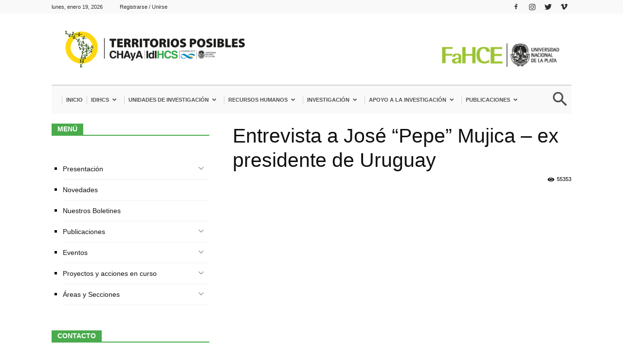

--- FILE ---
content_type: text/html; charset=UTF-8
request_url: https://idihcs.fahce.unlp.edu.ar/territoriosposibles/entrevista-a-jose-pepe-mujica-ex-presidente-de-uruguay/
body_size: 26073
content:
<!doctype html >
<!--[if IE 8]>    <html class="ie8" lang="en"> <![endif]-->
<!--[if IE 9]>    <html class="ie9" lang="en"> <![endif]-->
<!--[if gt IE 8]><!--> <html lang="es-AR"> <!--<![endif]-->
<head>
    <title>Entrevista a José “Pepe” Mujica - ex presidente de Uruguay - IdIHCS - Territorios Posibles</title>
    <meta charset="UTF-8" />
    <meta name="viewport" content="width=device-width, initial-scale=1.0">
    <link rel="pingback" href="https://idihcs.fahce.unlp.edu.ar/territoriosposibles/xmlrpc.php" />
    		<style>
			:root {
						}

					</style>
		<meta name='robots' content='index, follow, max-image-preview:large, max-snippet:-1, max-video-preview:-1' />
	<style>img:is([sizes="auto" i], [sizes^="auto," i]) { contain-intrinsic-size: 3000px 1500px }</style>
	<meta property="og:image" content="https://idihcs.fahce.unlp.edu.ar/territoriosposibles/wp-content/uploads/sites/24/2019/03/maxresdefault-1.jpg" /><link rel="icon" type="image/png" href="https://idihcs.fahce.unlp.edu.ar/wp-content/uploads/2017/12/favicon.ico">
	<!-- This site is optimized with the Yoast SEO Premium plugin v22.4 (Yoast SEO v22.4) - https://yoast.com/wordpress/plugins/seo/ -->
	<link rel="canonical" href="https://idihcs.fahce.unlp.edu.ar/territoriosposibles/entrevista-a-jose-pepe-mujica-ex-presidente-de-uruguay/" />
	<meta property="og:locale" content="es_ES" />
	<meta property="og:type" content="article" />
	<meta property="og:title" content="Entrevista a José “Pepe” Mujica - ex presidente de Uruguay" />
	<meta property="og:description" content="Proyecto “La Gente y La Ciencia” Investigación - Acción - Participativa Red científica Latinoamericana Territorios Posibles Praxis y Transformación" />
	<meta property="og:url" content="https://idihcs.fahce.unlp.edu.ar/territoriosposibles/entrevista-a-jose-pepe-mujica-ex-presidente-de-uruguay/" />
	<meta property="og:site_name" content="IdIHCS - Territorios Posibles" />
	<meta property="article:published_time" content="2019-03-12T15:23:00+00:00" />
	<meta property="article:modified_time" content="2019-03-12T15:25:39+00:00" />
	<meta property="og:image" content="https://idihcs.fahce.unlp.edu.ar/territoriosposibles/wp-content/uploads/sites/24/2019/03/maxresdefault-1.jpg" />
	<meta property="og:image:width" content="1280" />
	<meta property="og:image:height" content="720" />
	<meta property="og:image:type" content="image/jpeg" />
	<meta name="author" content="ggchicote" />
	<meta name="twitter:card" content="summary_large_image" />
	<script type="application/ld+json" class="yoast-schema-graph">{"@context":"https://schema.org","@graph":[{"@type":"WebPage","@id":"https://idihcs.fahce.unlp.edu.ar/territoriosposibles/entrevista-a-jose-pepe-mujica-ex-presidente-de-uruguay/","url":"https://idihcs.fahce.unlp.edu.ar/territoriosposibles/entrevista-a-jose-pepe-mujica-ex-presidente-de-uruguay/","name":"Entrevista a José “Pepe” Mujica - ex presidente de Uruguay - IdIHCS - Territorios Posibles","isPartOf":{"@id":"https://idihcs.fahce.unlp.edu.ar/territoriosposibles/#website"},"primaryImageOfPage":{"@id":"https://idihcs.fahce.unlp.edu.ar/territoriosposibles/entrevista-a-jose-pepe-mujica-ex-presidente-de-uruguay/#primaryimage"},"image":{"@id":"https://idihcs.fahce.unlp.edu.ar/territoriosposibles/entrevista-a-jose-pepe-mujica-ex-presidente-de-uruguay/#primaryimage"},"thumbnailUrl":"https://idihcs.fahce.unlp.edu.ar/territoriosposibles/wp-content/uploads/sites/24/2019/03/maxresdefault-1.jpg","datePublished":"2019-03-12T15:23:00+00:00","dateModified":"2019-03-12T15:25:39+00:00","author":{"@id":"https://idihcs.fahce.unlp.edu.ar/territoriosposibles/#/schema/person/42f404837b779357c9bbb768493f5723"},"breadcrumb":{"@id":"https://idihcs.fahce.unlp.edu.ar/territoriosposibles/entrevista-a-jose-pepe-mujica-ex-presidente-de-uruguay/#breadcrumb"},"inLanguage":"es-AR","potentialAction":[{"@type":"ReadAction","target":["https://idihcs.fahce.unlp.edu.ar/territoriosposibles/entrevista-a-jose-pepe-mujica-ex-presidente-de-uruguay/"]}]},{"@type":"ImageObject","inLanguage":"es-AR","@id":"https://idihcs.fahce.unlp.edu.ar/territoriosposibles/entrevista-a-jose-pepe-mujica-ex-presidente-de-uruguay/#primaryimage","url":"https://idihcs.fahce.unlp.edu.ar/territoriosposibles/wp-content/uploads/sites/24/2019/03/maxresdefault-1.jpg","contentUrl":"https://idihcs.fahce.unlp.edu.ar/territoriosposibles/wp-content/uploads/sites/24/2019/03/maxresdefault-1.jpg","width":1280,"height":720},{"@type":"BreadcrumbList","@id":"https://idihcs.fahce.unlp.edu.ar/territoriosposibles/entrevista-a-jose-pepe-mujica-ex-presidente-de-uruguay/#breadcrumb","itemListElement":[{"@type":"ListItem","position":1,"name":"Home","item":"https://idihcs.fahce.unlp.edu.ar/territoriosposibles/"},{"@type":"ListItem","position":2,"name":"Entrevista a José “Pepe” Mujica &#8211; ex presidente de Uruguay"}]},{"@type":"WebSite","@id":"https://idihcs.fahce.unlp.edu.ar/territoriosposibles/#website","url":"https://idihcs.fahce.unlp.edu.ar/territoriosposibles/","name":"IdIHCS - Territorios Posibles","description":"La Red Territorios Posibles, Praxis y Transformación es un nuevo espacio donde los proyectos imaginados, pensados y trabajados pueden hacerse realidad para transformar la vida de las poblaciones que más lo necesitan. Con rigurosidad y creatividad trabajamos por más y mejor entendimiento del territorio, sus procesos, sus lugares y sus actores, con el objetivo de lograr mayores y mejores vínculos entre docentes e investigadores universitarios, instituciones públicas, pero tambien actores y organizaciones sociales y empresas comprometidas para ir transformando conciencias, objetos y acciones en un ambiente innovador y a la vez sistemático con criterios de trabajo definidos, donde cada proyecto, cada idea, cada semilla, sean protagonistas.  En definitiva, estamos convencidos que la sustentabilidad y la gobernanza en discursos y en acciones son la base de territorios posibles para todos.","potentialAction":[{"@type":"SearchAction","target":{"@type":"EntryPoint","urlTemplate":"https://idihcs.fahce.unlp.edu.ar/territoriosposibles/?s={search_term_string}"},"query-input":"required name=search_term_string"}],"inLanguage":"es-AR"},{"@type":"Person","@id":"https://idihcs.fahce.unlp.edu.ar/territoriosposibles/#/schema/person/42f404837b779357c9bbb768493f5723","name":"ggchicote","image":{"@type":"ImageObject","inLanguage":"es-AR","@id":"https://idihcs.fahce.unlp.edu.ar/territoriosposibles/#/schema/person/image/","url":"https://secure.gravatar.com/avatar/9f8de26bb7711ba59746ae096bbd02d778c14abacbac42f5fc82975eae0e70a8?s=96&d=mm&r=g","contentUrl":"https://secure.gravatar.com/avatar/9f8de26bb7711ba59746ae096bbd02d778c14abacbac42f5fc82975eae0e70a8?s=96&d=mm&r=g","caption":"ggchicote"},"url":"https://idihcs.fahce.unlp.edu.ar/territoriosposibles/author/ggchicote/"}]}</script>
	<!-- / Yoast SEO Premium plugin. -->


<link rel='dns-prefetch' href='//netdna.bootstrapcdn.com' />
<link rel='dns-prefetch' href='//fonts.googleapis.com' />
<link rel="alternate" type="application/rss+xml" title="IdIHCS - Territorios Posibles &raquo; Feed" href="https://idihcs.fahce.unlp.edu.ar/territoriosposibles/feed/" />
<script type="text/javascript">
/* <![CDATA[ */
window._wpemojiSettings = {"baseUrl":"https:\/\/s.w.org\/images\/core\/emoji\/16.0.1\/72x72\/","ext":".png","svgUrl":"https:\/\/s.w.org\/images\/core\/emoji\/16.0.1\/svg\/","svgExt":".svg","source":{"concatemoji":"https:\/\/idihcs.fahce.unlp.edu.ar\/territoriosposibles\/wp-includes\/js\/wp-emoji-release.min.js?ver=6.8.3"}};
/*! This file is auto-generated */
!function(s,n){var o,i,e;function c(e){try{var t={supportTests:e,timestamp:(new Date).valueOf()};sessionStorage.setItem(o,JSON.stringify(t))}catch(e){}}function p(e,t,n){e.clearRect(0,0,e.canvas.width,e.canvas.height),e.fillText(t,0,0);var t=new Uint32Array(e.getImageData(0,0,e.canvas.width,e.canvas.height).data),a=(e.clearRect(0,0,e.canvas.width,e.canvas.height),e.fillText(n,0,0),new Uint32Array(e.getImageData(0,0,e.canvas.width,e.canvas.height).data));return t.every(function(e,t){return e===a[t]})}function u(e,t){e.clearRect(0,0,e.canvas.width,e.canvas.height),e.fillText(t,0,0);for(var n=e.getImageData(16,16,1,1),a=0;a<n.data.length;a++)if(0!==n.data[a])return!1;return!0}function f(e,t,n,a){switch(t){case"flag":return n(e,"\ud83c\udff3\ufe0f\u200d\u26a7\ufe0f","\ud83c\udff3\ufe0f\u200b\u26a7\ufe0f")?!1:!n(e,"\ud83c\udde8\ud83c\uddf6","\ud83c\udde8\u200b\ud83c\uddf6")&&!n(e,"\ud83c\udff4\udb40\udc67\udb40\udc62\udb40\udc65\udb40\udc6e\udb40\udc67\udb40\udc7f","\ud83c\udff4\u200b\udb40\udc67\u200b\udb40\udc62\u200b\udb40\udc65\u200b\udb40\udc6e\u200b\udb40\udc67\u200b\udb40\udc7f");case"emoji":return!a(e,"\ud83e\udedf")}return!1}function g(e,t,n,a){var r="undefined"!=typeof WorkerGlobalScope&&self instanceof WorkerGlobalScope?new OffscreenCanvas(300,150):s.createElement("canvas"),o=r.getContext("2d",{willReadFrequently:!0}),i=(o.textBaseline="top",o.font="600 32px Arial",{});return e.forEach(function(e){i[e]=t(o,e,n,a)}),i}function t(e){var t=s.createElement("script");t.src=e,t.defer=!0,s.head.appendChild(t)}"undefined"!=typeof Promise&&(o="wpEmojiSettingsSupports",i=["flag","emoji"],n.supports={everything:!0,everythingExceptFlag:!0},e=new Promise(function(e){s.addEventListener("DOMContentLoaded",e,{once:!0})}),new Promise(function(t){var n=function(){try{var e=JSON.parse(sessionStorage.getItem(o));if("object"==typeof e&&"number"==typeof e.timestamp&&(new Date).valueOf()<e.timestamp+604800&&"object"==typeof e.supportTests)return e.supportTests}catch(e){}return null}();if(!n){if("undefined"!=typeof Worker&&"undefined"!=typeof OffscreenCanvas&&"undefined"!=typeof URL&&URL.createObjectURL&&"undefined"!=typeof Blob)try{var e="postMessage("+g.toString()+"("+[JSON.stringify(i),f.toString(),p.toString(),u.toString()].join(",")+"));",a=new Blob([e],{type:"text/javascript"}),r=new Worker(URL.createObjectURL(a),{name:"wpTestEmojiSupports"});return void(r.onmessage=function(e){c(n=e.data),r.terminate(),t(n)})}catch(e){}c(n=g(i,f,p,u))}t(n)}).then(function(e){for(var t in e)n.supports[t]=e[t],n.supports.everything=n.supports.everything&&n.supports[t],"flag"!==t&&(n.supports.everythingExceptFlag=n.supports.everythingExceptFlag&&n.supports[t]);n.supports.everythingExceptFlag=n.supports.everythingExceptFlag&&!n.supports.flag,n.DOMReady=!1,n.readyCallback=function(){n.DOMReady=!0}}).then(function(){return e}).then(function(){var e;n.supports.everything||(n.readyCallback(),(e=n.source||{}).concatemoji?t(e.concatemoji):e.wpemoji&&e.twemoji&&(t(e.twemoji),t(e.wpemoji)))}))}((window,document),window._wpemojiSettings);
/* ]]> */
</script>
<style id='wp-emoji-styles-inline-css' type='text/css'>

	img.wp-smiley, img.emoji {
		display: inline !important;
		border: none !important;
		box-shadow: none !important;
		height: 1em !important;
		width: 1em !important;
		margin: 0 0.07em !important;
		vertical-align: -0.1em !important;
		background: none !important;
		padding: 0 !important;
	}
</style>
<link rel='stylesheet' id='wp-block-library-css' href='https://idihcs.fahce.unlp.edu.ar/territoriosposibles/wp-includes/css/dist/block-library/style.min.css?ver=6.8.3' type='text/css' media='all' />
<style id='classic-theme-styles-inline-css' type='text/css'>
/*! This file is auto-generated */
.wp-block-button__link{color:#fff;background-color:#32373c;border-radius:9999px;box-shadow:none;text-decoration:none;padding:calc(.667em + 2px) calc(1.333em + 2px);font-size:1.125em}.wp-block-file__button{background:#32373c;color:#fff;text-decoration:none}
</style>
<style id='global-styles-inline-css' type='text/css'>
:root{--wp--preset--aspect-ratio--square: 1;--wp--preset--aspect-ratio--4-3: 4/3;--wp--preset--aspect-ratio--3-4: 3/4;--wp--preset--aspect-ratio--3-2: 3/2;--wp--preset--aspect-ratio--2-3: 2/3;--wp--preset--aspect-ratio--16-9: 16/9;--wp--preset--aspect-ratio--9-16: 9/16;--wp--preset--color--black: #000000;--wp--preset--color--cyan-bluish-gray: #abb8c3;--wp--preset--color--white: #ffffff;--wp--preset--color--pale-pink: #f78da7;--wp--preset--color--vivid-red: #cf2e2e;--wp--preset--color--luminous-vivid-orange: #ff6900;--wp--preset--color--luminous-vivid-amber: #fcb900;--wp--preset--color--light-green-cyan: #7bdcb5;--wp--preset--color--vivid-green-cyan: #00d084;--wp--preset--color--pale-cyan-blue: #8ed1fc;--wp--preset--color--vivid-cyan-blue: #0693e3;--wp--preset--color--vivid-purple: #9b51e0;--wp--preset--gradient--vivid-cyan-blue-to-vivid-purple: linear-gradient(135deg,rgba(6,147,227,1) 0%,rgb(155,81,224) 100%);--wp--preset--gradient--light-green-cyan-to-vivid-green-cyan: linear-gradient(135deg,rgb(122,220,180) 0%,rgb(0,208,130) 100%);--wp--preset--gradient--luminous-vivid-amber-to-luminous-vivid-orange: linear-gradient(135deg,rgba(252,185,0,1) 0%,rgba(255,105,0,1) 100%);--wp--preset--gradient--luminous-vivid-orange-to-vivid-red: linear-gradient(135deg,rgba(255,105,0,1) 0%,rgb(207,46,46) 100%);--wp--preset--gradient--very-light-gray-to-cyan-bluish-gray: linear-gradient(135deg,rgb(238,238,238) 0%,rgb(169,184,195) 100%);--wp--preset--gradient--cool-to-warm-spectrum: linear-gradient(135deg,rgb(74,234,220) 0%,rgb(151,120,209) 20%,rgb(207,42,186) 40%,rgb(238,44,130) 60%,rgb(251,105,98) 80%,rgb(254,248,76) 100%);--wp--preset--gradient--blush-light-purple: linear-gradient(135deg,rgb(255,206,236) 0%,rgb(152,150,240) 100%);--wp--preset--gradient--blush-bordeaux: linear-gradient(135deg,rgb(254,205,165) 0%,rgb(254,45,45) 50%,rgb(107,0,62) 100%);--wp--preset--gradient--luminous-dusk: linear-gradient(135deg,rgb(255,203,112) 0%,rgb(199,81,192) 50%,rgb(65,88,208) 100%);--wp--preset--gradient--pale-ocean: linear-gradient(135deg,rgb(255,245,203) 0%,rgb(182,227,212) 50%,rgb(51,167,181) 100%);--wp--preset--gradient--electric-grass: linear-gradient(135deg,rgb(202,248,128) 0%,rgb(113,206,126) 100%);--wp--preset--gradient--midnight: linear-gradient(135deg,rgb(2,3,129) 0%,rgb(40,116,252) 100%);--wp--preset--font-size--small: 13px;--wp--preset--font-size--medium: 20px;--wp--preset--font-size--large: 36px;--wp--preset--font-size--x-large: 42px;--wp--preset--spacing--20: 0.44rem;--wp--preset--spacing--30: 0.67rem;--wp--preset--spacing--40: 1rem;--wp--preset--spacing--50: 1.5rem;--wp--preset--spacing--60: 2.25rem;--wp--preset--spacing--70: 3.38rem;--wp--preset--spacing--80: 5.06rem;--wp--preset--shadow--natural: 6px 6px 9px rgba(0, 0, 0, 0.2);--wp--preset--shadow--deep: 12px 12px 50px rgba(0, 0, 0, 0.4);--wp--preset--shadow--sharp: 6px 6px 0px rgba(0, 0, 0, 0.2);--wp--preset--shadow--outlined: 6px 6px 0px -3px rgba(255, 255, 255, 1), 6px 6px rgba(0, 0, 0, 1);--wp--preset--shadow--crisp: 6px 6px 0px rgba(0, 0, 0, 1);}:where(.is-layout-flex){gap: 0.5em;}:where(.is-layout-grid){gap: 0.5em;}body .is-layout-flex{display: flex;}.is-layout-flex{flex-wrap: wrap;align-items: center;}.is-layout-flex > :is(*, div){margin: 0;}body .is-layout-grid{display: grid;}.is-layout-grid > :is(*, div){margin: 0;}:where(.wp-block-columns.is-layout-flex){gap: 2em;}:where(.wp-block-columns.is-layout-grid){gap: 2em;}:where(.wp-block-post-template.is-layout-flex){gap: 1.25em;}:where(.wp-block-post-template.is-layout-grid){gap: 1.25em;}.has-black-color{color: var(--wp--preset--color--black) !important;}.has-cyan-bluish-gray-color{color: var(--wp--preset--color--cyan-bluish-gray) !important;}.has-white-color{color: var(--wp--preset--color--white) !important;}.has-pale-pink-color{color: var(--wp--preset--color--pale-pink) !important;}.has-vivid-red-color{color: var(--wp--preset--color--vivid-red) !important;}.has-luminous-vivid-orange-color{color: var(--wp--preset--color--luminous-vivid-orange) !important;}.has-luminous-vivid-amber-color{color: var(--wp--preset--color--luminous-vivid-amber) !important;}.has-light-green-cyan-color{color: var(--wp--preset--color--light-green-cyan) !important;}.has-vivid-green-cyan-color{color: var(--wp--preset--color--vivid-green-cyan) !important;}.has-pale-cyan-blue-color{color: var(--wp--preset--color--pale-cyan-blue) !important;}.has-vivid-cyan-blue-color{color: var(--wp--preset--color--vivid-cyan-blue) !important;}.has-vivid-purple-color{color: var(--wp--preset--color--vivid-purple) !important;}.has-black-background-color{background-color: var(--wp--preset--color--black) !important;}.has-cyan-bluish-gray-background-color{background-color: var(--wp--preset--color--cyan-bluish-gray) !important;}.has-white-background-color{background-color: var(--wp--preset--color--white) !important;}.has-pale-pink-background-color{background-color: var(--wp--preset--color--pale-pink) !important;}.has-vivid-red-background-color{background-color: var(--wp--preset--color--vivid-red) !important;}.has-luminous-vivid-orange-background-color{background-color: var(--wp--preset--color--luminous-vivid-orange) !important;}.has-luminous-vivid-amber-background-color{background-color: var(--wp--preset--color--luminous-vivid-amber) !important;}.has-light-green-cyan-background-color{background-color: var(--wp--preset--color--light-green-cyan) !important;}.has-vivid-green-cyan-background-color{background-color: var(--wp--preset--color--vivid-green-cyan) !important;}.has-pale-cyan-blue-background-color{background-color: var(--wp--preset--color--pale-cyan-blue) !important;}.has-vivid-cyan-blue-background-color{background-color: var(--wp--preset--color--vivid-cyan-blue) !important;}.has-vivid-purple-background-color{background-color: var(--wp--preset--color--vivid-purple) !important;}.has-black-border-color{border-color: var(--wp--preset--color--black) !important;}.has-cyan-bluish-gray-border-color{border-color: var(--wp--preset--color--cyan-bluish-gray) !important;}.has-white-border-color{border-color: var(--wp--preset--color--white) !important;}.has-pale-pink-border-color{border-color: var(--wp--preset--color--pale-pink) !important;}.has-vivid-red-border-color{border-color: var(--wp--preset--color--vivid-red) !important;}.has-luminous-vivid-orange-border-color{border-color: var(--wp--preset--color--luminous-vivid-orange) !important;}.has-luminous-vivid-amber-border-color{border-color: var(--wp--preset--color--luminous-vivid-amber) !important;}.has-light-green-cyan-border-color{border-color: var(--wp--preset--color--light-green-cyan) !important;}.has-vivid-green-cyan-border-color{border-color: var(--wp--preset--color--vivid-green-cyan) !important;}.has-pale-cyan-blue-border-color{border-color: var(--wp--preset--color--pale-cyan-blue) !important;}.has-vivid-cyan-blue-border-color{border-color: var(--wp--preset--color--vivid-cyan-blue) !important;}.has-vivid-purple-border-color{border-color: var(--wp--preset--color--vivid-purple) !important;}.has-vivid-cyan-blue-to-vivid-purple-gradient-background{background: var(--wp--preset--gradient--vivid-cyan-blue-to-vivid-purple) !important;}.has-light-green-cyan-to-vivid-green-cyan-gradient-background{background: var(--wp--preset--gradient--light-green-cyan-to-vivid-green-cyan) !important;}.has-luminous-vivid-amber-to-luminous-vivid-orange-gradient-background{background: var(--wp--preset--gradient--luminous-vivid-amber-to-luminous-vivid-orange) !important;}.has-luminous-vivid-orange-to-vivid-red-gradient-background{background: var(--wp--preset--gradient--luminous-vivid-orange-to-vivid-red) !important;}.has-very-light-gray-to-cyan-bluish-gray-gradient-background{background: var(--wp--preset--gradient--very-light-gray-to-cyan-bluish-gray) !important;}.has-cool-to-warm-spectrum-gradient-background{background: var(--wp--preset--gradient--cool-to-warm-spectrum) !important;}.has-blush-light-purple-gradient-background{background: var(--wp--preset--gradient--blush-light-purple) !important;}.has-blush-bordeaux-gradient-background{background: var(--wp--preset--gradient--blush-bordeaux) !important;}.has-luminous-dusk-gradient-background{background: var(--wp--preset--gradient--luminous-dusk) !important;}.has-pale-ocean-gradient-background{background: var(--wp--preset--gradient--pale-ocean) !important;}.has-electric-grass-gradient-background{background: var(--wp--preset--gradient--electric-grass) !important;}.has-midnight-gradient-background{background: var(--wp--preset--gradient--midnight) !important;}.has-small-font-size{font-size: var(--wp--preset--font-size--small) !important;}.has-medium-font-size{font-size: var(--wp--preset--font-size--medium) !important;}.has-large-font-size{font-size: var(--wp--preset--font-size--large) !important;}.has-x-large-font-size{font-size: var(--wp--preset--font-size--x-large) !important;}
:where(.wp-block-post-template.is-layout-flex){gap: 1.25em;}:where(.wp-block-post-template.is-layout-grid){gap: 1.25em;}
:where(.wp-block-columns.is-layout-flex){gap: 2em;}:where(.wp-block-columns.is-layout-grid){gap: 2em;}
:root :where(.wp-block-pullquote){font-size: 1.5em;line-height: 1.6;}
</style>
<link rel='stylesheet' id='contact-form-7-css' href='https://idihcs.fahce.unlp.edu.ar/territoriosposibles/wp-content/plugins/contact-form-7/includes/css/styles.css?ver=5.5.6' type='text/css' media='all' />
<link rel='stylesheet' id='easy-sidebar-menu-widget-css-css' href='https://idihcs.fahce.unlp.edu.ar/territoriosposibles/wp-content/plugins/easy-sidebar-menu-widget/assets/css/easy-sidebar-menu-widget.css?ver=6.8.3' type='text/css' media='all' />
<link rel='stylesheet' id='finalTilesGallery_stylesheet-css' href='https://idihcs.fahce.unlp.edu.ar/territoriosposibles/wp-content/plugins/final-tiles-grid-gallery-lite/scripts/ftg.css?ver=3.5.6' type='text/css' media='all' />
<link rel='stylesheet' id='fontawesome_stylesheet-css' href='//netdna.bootstrapcdn.com/font-awesome/4.7.0/css/font-awesome.css?ver=6.8.3' type='text/css' media='all' />
<link rel='stylesheet' id='rt-fontawsome-css' href='https://idihcs.fahce.unlp.edu.ar/territoriosposibles/wp-content/plugins/the-post-grid/assets/vendor/font-awesome/css/font-awesome.min.css?ver=7.8.4' type='text/css' media='all' />
<link rel='stylesheet' id='rt-tpg-css' href='https://idihcs.fahce.unlp.edu.ar/territoriosposibles/wp-content/plugins/the-post-grid-pro/assets/css/thepostgrid.min.css?ver=7.7.10' type='text/css' media='all' />
<link rel='stylesheet' id='google-fonts-style-css' href='https://fonts.googleapis.com/css?family=Open+Sans%3A300italic%2C400%2C400italic%2C600%2C600italic%2C700%7CRoboto%3A300%2C400%2C400italic%2C500%2C500italic%2C700%2C900&#038;ver=8.5' type='text/css' media='all' />
<link rel='stylesheet' id='tablepress-default-css' href='https://idihcs.fahce.unlp.edu.ar/territoriosposibles/wp-content/plugins/tablepress/css/build/default.css?ver=2.0.4' type='text/css' media='all' />
<link rel='stylesheet' id='cf7cf-style-css' href='https://idihcs.fahce.unlp.edu.ar/territoriosposibles/wp-content/plugins/cf7-conditional-fields/style.css?ver=2.1.2' type='text/css' media='all' />
<link rel='stylesheet' id='td-theme-css' href='https://idihcs.fahce.unlp.edu.ar/territoriosposibles/wp-content/themes/Newspaper/style.css?ver=8.5' type='text/css' media='all' />
<link rel='stylesheet' id='td-theme-child-css' href='https://idihcs.fahce.unlp.edu.ar/territoriosposibles/wp-content/themes/Newspaper-child-24/style.css?ver=8.5c' type='text/css' media='all' />
<script type="text/javascript" src="https://idihcs.fahce.unlp.edu.ar/territoriosposibles/wp-includes/js/jquery/jquery.min.js?ver=3.7.1" id="jquery-core-js"></script>
<script type="text/javascript" src="https://idihcs.fahce.unlp.edu.ar/territoriosposibles/wp-includes/js/jquery/jquery-migrate.min.js?ver=3.4.1" id="jquery-migrate-js"></script>
<link rel="https://api.w.org/" href="https://idihcs.fahce.unlp.edu.ar/territoriosposibles/wp-json/" /><link rel="alternate" title="JSON" type="application/json" href="https://idihcs.fahce.unlp.edu.ar/territoriosposibles/wp-json/wp/v2/posts/674" /><link rel="EditURI" type="application/rsd+xml" title="RSD" href="https://idihcs.fahce.unlp.edu.ar/territoriosposibles/xmlrpc.php?rsd" />
<meta name="generator" content="WordPress 6.8.3" />
<link rel='shortlink' href='https://idihcs.fahce.unlp.edu.ar/territoriosposibles/?p=674' />
<link rel="alternate" title="oEmbed (JSON)" type="application/json+oembed" href="https://idihcs.fahce.unlp.edu.ar/territoriosposibles/wp-json/oembed/1.0/embed?url=https%3A%2F%2Fidihcs.fahce.unlp.edu.ar%2Fterritoriosposibles%2Fentrevista-a-jose-pepe-mujica-ex-presidente-de-uruguay%2F" />
<link rel="alternate" title="oEmbed (XML)" type="text/xml+oembed" href="https://idihcs.fahce.unlp.edu.ar/territoriosposibles/wp-json/oembed/1.0/embed?url=https%3A%2F%2Fidihcs.fahce.unlp.edu.ar%2Fterritoriosposibles%2Fentrevista-a-jose-pepe-mujica-ex-presidente-de-uruguay%2F&#038;format=xml" />
        <style>
            :root {
                --tpg-primary-color: #0d6efd;
                --tpg-secondary-color: #0654c4;
                --tpg-primary-light: #c4d0ff
            }

                    </style>
			<style id="tdw-css-placeholder"></style>			<script>
				window.tdwGlobal = {"adminUrl":"https:\/\/idihcs.fahce.unlp.edu.ar\/territoriosposibles\/wp-admin\/","wpRestNonce":"cee7a47e63","wpRestUrl":"https:\/\/idihcs.fahce.unlp.edu.ar\/territoriosposibles\/wp-json\/","permalinkStructure":"\/%postname%\/"};
			</script>
			<!--[if lt IE 9]><script src="https://html5shim.googlecode.com/svn/trunk/html5.js"></script><![endif]-->
    
<!-- JS generated by theme -->

<script>
    
    

	    var tdBlocksArray = []; //here we store all the items for the current page

	    //td_block class - each ajax block uses a object of this class for requests
	    function tdBlock() {
		    this.id = '';
		    this.block_type = 1; //block type id (1-234 etc)
		    this.atts = '';
		    this.td_column_number = '';
		    this.td_current_page = 1; //
		    this.post_count = 0; //from wp
		    this.found_posts = 0; //from wp
		    this.max_num_pages = 0; //from wp
		    this.td_filter_value = ''; //current live filter value
		    this.is_ajax_running = false;
		    this.td_user_action = ''; // load more or infinite loader (used by the animation)
		    this.header_color = '';
		    this.ajax_pagination_infinite_stop = ''; //show load more at page x
	    }


        // td_js_generator - mini detector
        (function(){
            var htmlTag = document.getElementsByTagName("html")[0];

	        if ( navigator.userAgent.indexOf("MSIE 10.0") > -1 ) {
                htmlTag.className += ' ie10';
            }

            if ( !!navigator.userAgent.match(/Trident.*rv\:11\./) ) {
                htmlTag.className += ' ie11';
            }

	        if ( navigator.userAgent.indexOf("Edge") > -1 ) {
                htmlTag.className += ' ieEdge';
            }

            if ( /(iPad|iPhone|iPod)/g.test(navigator.userAgent) ) {
                htmlTag.className += ' td-md-is-ios';
            }

            var user_agent = navigator.userAgent.toLowerCase();
            if ( user_agent.indexOf("android") > -1 ) {
                htmlTag.className += ' td-md-is-android';
            }

            if ( -1 !== navigator.userAgent.indexOf('Mac OS X')  ) {
                htmlTag.className += ' td-md-is-os-x';
            }

            if ( /chrom(e|ium)/.test(navigator.userAgent.toLowerCase()) ) {
               htmlTag.className += ' td-md-is-chrome';
            }

            if ( -1 !== navigator.userAgent.indexOf('Firefox') ) {
                htmlTag.className += ' td-md-is-firefox';
            }

            if ( -1 !== navigator.userAgent.indexOf('Safari') && -1 === navigator.userAgent.indexOf('Chrome') ) {
                htmlTag.className += ' td-md-is-safari';
            }

            if( -1 !== navigator.userAgent.indexOf('IEMobile') ){
                htmlTag.className += ' td-md-is-iemobile';
            }

        })();




        var tdLocalCache = {};

        ( function () {
            "use strict";

            tdLocalCache = {
                data: {},
                remove: function (resource_id) {
                    delete tdLocalCache.data[resource_id];
                },
                exist: function (resource_id) {
                    return tdLocalCache.data.hasOwnProperty(resource_id) && tdLocalCache.data[resource_id] !== null;
                },
                get: function (resource_id) {
                    return tdLocalCache.data[resource_id];
                },
                set: function (resource_id, cachedData) {
                    tdLocalCache.remove(resource_id);
                    tdLocalCache.data[resource_id] = cachedData;
                }
            };
        })();

    
    
var tds_login_sing_in_widget="show";
var td_viewport_interval_list=[{"limitBottom":767,"sidebarWidth":228},{"limitBottom":1018,"sidebarWidth":300},{"limitBottom":1140,"sidebarWidth":324}];
var td_animation_stack_effect="type0";
var tds_animation_stack=true;
var td_animation_stack_specific_selectors=".entry-thumb, img";
var td_animation_stack_general_selectors=".td-animation-stack img, .td-animation-stack .entry-thumb, .post img";
var td_ajax_url="https:\/\/idihcs.fahce.unlp.edu.ar\/territoriosposibles\/wp-admin\/admin-ajax.php?td_theme_name=Newspaper&v=8.5";
var td_get_template_directory_uri="https:\/\/idihcs.fahce.unlp.edu.ar\/territoriosposibles\/wp-content\/themes\/Newspaper";
var tds_snap_menu="snap";
var tds_logo_on_sticky="";
var tds_header_style="3";
var td_please_wait="Por favor espera...";
var td_email_user_pass_incorrect="Usuario o contrase\u00f1a incorrecta!";
var td_email_user_incorrect="Correo electr\u00f3nico o nombre de usuario incorrecto!";
var td_email_incorrect="Correo electr\u00f3nico incorrecto!";
var tds_more_articles_on_post_enable="";
var tds_more_articles_on_post_time_to_wait="";
var tds_more_articles_on_post_pages_distance_from_top=0;
var tds_theme_color_site_wide="#49ab4c";
var tds_smart_sidebar="enabled";
var tdThemeName="Newspaper";
var td_magnific_popup_translation_tPrev="Anterior (tecla de flecha izquierda)";
var td_magnific_popup_translation_tNext="Siguiente (tecla de flecha derecha)";
var td_magnific_popup_translation_tCounter="%curr% de %total%";
var td_magnific_popup_translation_ajax_tError="El contenido de %url% no pudo cargarse.";
var td_magnific_popup_translation_image_tError="La imagen #%curr% no pudo cargarse.";
var tdDateNamesI18n={"month_names":["enero","febrero","marzo","abril","mayo","junio","julio","agosto","septiembre","octubre","noviembre","diciembre"],"month_names_short":["Ene","Feb","Mar","Abr","May","Jun","Jul","Ago","Sep","Oct","Nov","Dic"],"day_names":["domingo","lunes","martes","mi\u00e9rcoles","jueves","viernes","s\u00e1bado"],"day_names_short":["dom","lun","mar","mi\u00e9","jue","vie","s\u00e1b"]};
var td_ad_background_click_link="";
var td_ad_background_click_target="";
</script>


<!-- Header style compiled by theme -->

<style>
    
.td-header-wrap .black-menu .sf-menu > .current-menu-item > a,
    .td-header-wrap .black-menu .sf-menu > .current-menu-ancestor > a,
    .td-header-wrap .black-menu .sf-menu > .current-category-ancestor > a,
    .td-header-wrap .black-menu .sf-menu > li > a:hover,
    .td-header-wrap .black-menu .sf-menu > .sfHover > a,
    .td-header-style-12 .td-header-menu-wrap-full,
    .sf-menu > .current-menu-item > a:after,
    .sf-menu > .current-menu-ancestor > a:after,
    .sf-menu > .current-category-ancestor > a:after,
    .sf-menu > li:hover > a:after,
    .sf-menu > .sfHover > a:after,
    .td-header-style-12 .td-affix,
    .header-search-wrap .td-drop-down-search:after,
    .header-search-wrap .td-drop-down-search .btn:hover,
    input[type=submit]:hover,
    .td-read-more a,
    .td-post-category:hover,
    .td-grid-style-1.td-hover-1 .td-big-grid-post:hover .td-post-category,
    .td-grid-style-5.td-hover-1 .td-big-grid-post:hover .td-post-category,
    .td_top_authors .td-active .td-author-post-count,
    .td_top_authors .td-active .td-author-comments-count,
    .td_top_authors .td_mod_wrap:hover .td-author-post-count,
    .td_top_authors .td_mod_wrap:hover .td-author-comments-count,
    .td-404-sub-sub-title a:hover,
    .td-search-form-widget .wpb_button:hover,
    .td-rating-bar-wrap div,
    .td_category_template_3 .td-current-sub-category,
    .dropcap,
    .td_wrapper_video_playlist .td_video_controls_playlist_wrapper,
    .wpb_default,
    .wpb_default:hover,
    .td-left-smart-list:hover,
    .td-right-smart-list:hover,
    .woocommerce-checkout .woocommerce input.button:hover,
    .woocommerce-page .woocommerce a.button:hover,
    .woocommerce-account div.woocommerce .button:hover,
    #bbpress-forums button:hover,
    .bbp_widget_login .button:hover,
    .td-footer-wrapper .td-post-category,
    .td-footer-wrapper .widget_product_search input[type="submit"]:hover,
    .woocommerce .product a.button:hover,
    .woocommerce .product #respond input#submit:hover,
    .woocommerce .checkout input#place_order:hover,
    .woocommerce .woocommerce.widget .button:hover,
    .single-product .product .summary .cart .button:hover,
    .woocommerce-cart .woocommerce table.cart .button:hover,
    .woocommerce-cart .woocommerce .shipping-calculator-form .button:hover,
    .td-next-prev-wrap a:hover,
    .td-load-more-wrap a:hover,
    .td-post-small-box a:hover,
    .page-nav .current,
    .page-nav:first-child > div,
    .td_category_template_8 .td-category-header .td-category a.td-current-sub-category,
    .td_category_template_4 .td-category-siblings .td-category a:hover,
    #bbpress-forums .bbp-pagination .current,
    #bbpress-forums #bbp-single-user-details #bbp-user-navigation li.current a,
    .td-theme-slider:hover .slide-meta-cat a,
    a.vc_btn-black:hover,
    .td-trending-now-wrapper:hover .td-trending-now-title,
    .td-scroll-up,
    .td-smart-list-button:hover,
    .td-weather-information:before,
    .td-weather-week:before,
    .td_block_exchange .td-exchange-header:before,
    .td_block_big_grid_9.td-grid-style-1 .td-post-category,
    .td_block_big_grid_9.td-grid-style-5 .td-post-category,
    .td-grid-style-6.td-hover-1 .td-module-thumb:after,
    .td-pulldown-syle-2 .td-subcat-dropdown ul:after,
    .td_block_template_9 .td-block-title:after,
    .td_block_template_15 .td-block-title:before,
    div.wpforms-container .wpforms-form div.wpforms-submit-container button[type=submit] {
        background-color: #49ab4c;
    }

    .global-block-template-4 .td-related-title .td-cur-simple-item:before {
        border-color: #49ab4c transparent transparent transparent !important;
    }

    .woocommerce .woocommerce-message .button:hover,
    .woocommerce .woocommerce-error .button:hover,
    .woocommerce .woocommerce-info .button:hover,
    .global-block-template-4 .td-related-title .td-cur-simple-item,
    .global-block-template-3 .td-related-title .td-cur-simple-item,
    .global-block-template-9 .td-related-title:after {
        background-color: #49ab4c !important;
    }

    .woocommerce .product .onsale,
    .woocommerce.widget .ui-slider .ui-slider-handle {
        background: none #49ab4c;
    }

    .woocommerce.widget.widget_layered_nav_filters ul li a {
        background: none repeat scroll 0 0 #49ab4c !important;
    }

    a,
    cite a:hover,
    .td_mega_menu_sub_cats .cur-sub-cat,
    .td-mega-span h3 a:hover,
    .td_mod_mega_menu:hover .entry-title a,
    .header-search-wrap .result-msg a:hover,
    .td-header-top-menu .td-drop-down-search .td_module_wrap:hover .entry-title a,
    .td-header-top-menu .td-icon-search:hover,
    .td-header-wrap .result-msg a:hover,
    .top-header-menu li a:hover,
    .top-header-menu .current-menu-item > a,
    .top-header-menu .current-menu-ancestor > a,
    .top-header-menu .current-category-ancestor > a,
    .td-social-icon-wrap > a:hover,
    .td-header-sp-top-widget .td-social-icon-wrap a:hover,
    .td-page-content blockquote p,
    .td-post-content blockquote p,
    .mce-content-body blockquote p,
    .comment-content blockquote p,
    .wpb_text_column blockquote p,
    .td_block_text_with_title blockquote p,
    .td_module_wrap:hover .entry-title a,
    .td-subcat-filter .td-subcat-list a:hover,
    .td-subcat-filter .td-subcat-dropdown a:hover,
    .td_quote_on_blocks,
    .dropcap2,
    .dropcap3,
    .td_top_authors .td-active .td-authors-name a,
    .td_top_authors .td_mod_wrap:hover .td-authors-name a,
    .td-post-next-prev-content a:hover,
    .author-box-wrap .td-author-social a:hover,
    .td-author-name a:hover,
    .td-author-url a:hover,
    .td_mod_related_posts:hover h3 > a,
    .td-post-template-11 .td-related-title .td-related-left:hover,
    .td-post-template-11 .td-related-title .td-related-right:hover,
    .td-post-template-11 .td-related-title .td-cur-simple-item,
    .td-post-template-11 .td_block_related_posts .td-next-prev-wrap a:hover,
    .comment-reply-link:hover,
    .logged-in-as a:hover,
    #cancel-comment-reply-link:hover,
    .td-search-query,
    .td-category-header .td-pulldown-category-filter-link:hover,
    .td-category-siblings .td-subcat-dropdown a:hover,
    .td-category-siblings .td-subcat-dropdown a.td-current-sub-category,
    .widget a:hover,
    .td_wp_recentcomments a:hover,
    .archive .widget_archive .current,
    .archive .widget_archive .current a,
    .widget_calendar tfoot a:hover,
    .woocommerce a.added_to_cart:hover,
    .woocommerce-account .woocommerce-MyAccount-navigation a:hover,
    #bbpress-forums li.bbp-header .bbp-reply-content span a:hover,
    #bbpress-forums .bbp-forum-freshness a:hover,
    #bbpress-forums .bbp-topic-freshness a:hover,
    #bbpress-forums .bbp-forums-list li a:hover,
    #bbpress-forums .bbp-forum-title:hover,
    #bbpress-forums .bbp-topic-permalink:hover,
    #bbpress-forums .bbp-topic-started-by a:hover,
    #bbpress-forums .bbp-topic-started-in a:hover,
    #bbpress-forums .bbp-body .super-sticky li.bbp-topic-title .bbp-topic-permalink,
    #bbpress-forums .bbp-body .sticky li.bbp-topic-title .bbp-topic-permalink,
    .widget_display_replies .bbp-author-name,
    .widget_display_topics .bbp-author-name,
    .footer-text-wrap .footer-email-wrap a,
    .td-subfooter-menu li a:hover,
    .footer-social-wrap a:hover,
    a.vc_btn-black:hover,
    .td-smart-list-dropdown-wrap .td-smart-list-button:hover,
    .td_module_17 .td-read-more a:hover,
    .td_module_18 .td-read-more a:hover,
    .td_module_19 .td-post-author-name a:hover,
    .td-instagram-user a,
    .td-pulldown-syle-2 .td-subcat-dropdown:hover .td-subcat-more span,
    .td-pulldown-syle-2 .td-subcat-dropdown:hover .td-subcat-more i,
    .td-pulldown-syle-3 .td-subcat-dropdown:hover .td-subcat-more span,
    .td-pulldown-syle-3 .td-subcat-dropdown:hover .td-subcat-more i,
    .td-block-title-wrap .td-wrapper-pulldown-filter .td-pulldown-filter-display-option:hover,
    .td-block-title-wrap .td-wrapper-pulldown-filter .td-pulldown-filter-display-option:hover i,
    .td-block-title-wrap .td-wrapper-pulldown-filter .td-pulldown-filter-link:hover,
    .td-block-title-wrap .td-wrapper-pulldown-filter .td-pulldown-filter-item .td-cur-simple-item,
    .global-block-template-2 .td-related-title .td-cur-simple-item,
    .global-block-template-5 .td-related-title .td-cur-simple-item,
    .global-block-template-6 .td-related-title .td-cur-simple-item,
    .global-block-template-7 .td-related-title .td-cur-simple-item,
    .global-block-template-8 .td-related-title .td-cur-simple-item,
    .global-block-template-9 .td-related-title .td-cur-simple-item,
    .global-block-template-10 .td-related-title .td-cur-simple-item,
    .global-block-template-11 .td-related-title .td-cur-simple-item,
    .global-block-template-12 .td-related-title .td-cur-simple-item,
    .global-block-template-13 .td-related-title .td-cur-simple-item,
    .global-block-template-14 .td-related-title .td-cur-simple-item,
    .global-block-template-15 .td-related-title .td-cur-simple-item,
    .global-block-template-16 .td-related-title .td-cur-simple-item,
    .global-block-template-17 .td-related-title .td-cur-simple-item,
    .td-theme-wrap .sf-menu ul .td-menu-item > a:hover,
    .td-theme-wrap .sf-menu ul .sfHover > a,
    .td-theme-wrap .sf-menu ul .current-menu-ancestor > a,
    .td-theme-wrap .sf-menu ul .current-category-ancestor > a,
    .td-theme-wrap .sf-menu ul .current-menu-item > a,
    .td_outlined_btn {
        color: #49ab4c;
    }

    a.vc_btn-black.vc_btn_square_outlined:hover,
    a.vc_btn-black.vc_btn_outlined:hover,
    .td-mega-menu-page .wpb_content_element ul li a:hover,
    .td-theme-wrap .td-aj-search-results .td_module_wrap:hover .entry-title a,
    .td-theme-wrap .header-search-wrap .result-msg a:hover {
        color: #49ab4c !important;
    }

    .td-next-prev-wrap a:hover,
    .td-load-more-wrap a:hover,
    .td-post-small-box a:hover,
    .page-nav .current,
    .page-nav:first-child > div,
    .td_category_template_8 .td-category-header .td-category a.td-current-sub-category,
    .td_category_template_4 .td-category-siblings .td-category a:hover,
    #bbpress-forums .bbp-pagination .current,
    .post .td_quote_box,
    .page .td_quote_box,
    a.vc_btn-black:hover,
    .td_block_template_5 .td-block-title > *,
    .td_outlined_btn {
        border-color: #49ab4c;
    }

    .td_wrapper_video_playlist .td_video_currently_playing:after {
        border-color: #49ab4c !important;
    }

    .header-search-wrap .td-drop-down-search:before {
        border-color: transparent transparent #49ab4c transparent;
    }

    .block-title > span,
    .block-title > a,
    .block-title > label,
    .widgettitle,
    .widgettitle:after,
    .td-trending-now-title,
    .td-trending-now-wrapper:hover .td-trending-now-title,
    .wpb_tabs li.ui-tabs-active a,
    .wpb_tabs li:hover a,
    .vc_tta-container .vc_tta-color-grey.vc_tta-tabs-position-top.vc_tta-style-classic .vc_tta-tabs-container .vc_tta-tab.vc_active > a,
    .vc_tta-container .vc_tta-color-grey.vc_tta-tabs-position-top.vc_tta-style-classic .vc_tta-tabs-container .vc_tta-tab:hover > a,
    .td_block_template_1 .td-related-title .td-cur-simple-item,
    .woocommerce .product .products h2:not(.woocommerce-loop-product__title),
    .td-subcat-filter .td-subcat-dropdown:hover .td-subcat-more, 
    .td_3D_btn,
    .td_shadow_btn,
    .td_default_btn,
    .td_round_btn, 
    .td_outlined_btn:hover {
    	background-color: #49ab4c;
    }

    .woocommerce div.product .woocommerce-tabs ul.tabs li.active {
    	background-color: #49ab4c !important;
    }

    .block-title,
    .td_block_template_1 .td-related-title,
    .wpb_tabs .wpb_tabs_nav,
    .vc_tta-container .vc_tta-color-grey.vc_tta-tabs-position-top.vc_tta-style-classic .vc_tta-tabs-container,
    .woocommerce div.product .woocommerce-tabs ul.tabs:before {
        border-color: #49ab4c;
    }
    .td_block_wrap .td-subcat-item a.td-cur-simple-item {
	    color: #49ab4c;
	}


    
    .td-grid-style-4 .entry-title
    {
        background-color: rgba(73, 171, 76, 0.7);
    }

    
    .td-theme-wrap .block-title > span,
    .td-theme-wrap .block-title > span > a,
    .td-theme-wrap .widget_rss .block-title .rsswidget,
    .td-theme-wrap .block-title > a,
    .widgettitle,
    .widgettitle > a,
    .td-trending-now-title,
    .wpb_tabs li.ui-tabs-active a,
    .wpb_tabs li:hover a,
    .vc_tta-container .vc_tta-color-grey.vc_tta-tabs-position-top.vc_tta-style-classic .vc_tta-tabs-container .vc_tta-tab.vc_active > a,
    .vc_tta-container .vc_tta-color-grey.vc_tta-tabs-position-top.vc_tta-style-classic .vc_tta-tabs-container .vc_tta-tab:hover > a,
    .td-related-title .td-cur-simple-item,
    .woocommerce div.product .woocommerce-tabs ul.tabs li.active,
    .woocommerce .product .products h2:not(.woocommerce-loop-product__title),
    .td-theme-wrap .td_block_template_2 .td-block-title > *,
    .td-theme-wrap .td_block_template_3 .td-block-title > *,
    .td-theme-wrap .td_block_template_4 .td-block-title > *,
    .td-theme-wrap .td_block_template_5 .td-block-title > *,
    .td-theme-wrap .td_block_template_6 .td-block-title > *,
    .td-theme-wrap .td_block_template_6 .td-block-title:before,
    .td-theme-wrap .td_block_template_7 .td-block-title > *,
    .td-theme-wrap .td_block_template_8 .td-block-title > *,
    .td-theme-wrap .td_block_template_9 .td-block-title > *,
    .td-theme-wrap .td_block_template_10 .td-block-title > *,
    .td-theme-wrap .td_block_template_11 .td-block-title > *,
    .td-theme-wrap .td_block_template_12 .td-block-title > *,
    .td-theme-wrap .td_block_template_13 .td-block-title > span,
    .td-theme-wrap .td_block_template_13 .td-block-title > a,
    .td-theme-wrap .td_block_template_14 .td-block-title > *,
    .td-theme-wrap .td_block_template_14 .td-block-title-wrap .td-wrapper-pulldown-filter .td-pulldown-filter-display-option,
    .td-theme-wrap .td_block_template_14 .td-block-title-wrap .td-wrapper-pulldown-filter .td-pulldown-filter-display-option i,
    .td-theme-wrap .td_block_template_14 .td-block-title-wrap .td-wrapper-pulldown-filter .td-pulldown-filter-display-option:hover,
    .td-theme-wrap .td_block_template_14 .td-block-title-wrap .td-wrapper-pulldown-filter .td-pulldown-filter-display-option:hover i,
    .td-theme-wrap .td_block_template_15 .td-block-title > *,
    .td-theme-wrap .td_block_template_15 .td-block-title-wrap .td-wrapper-pulldown-filter,
    .td-theme-wrap .td_block_template_15 .td-block-title-wrap .td-wrapper-pulldown-filter i,
    .td-theme-wrap .td_block_template_16 .td-block-title > *,
    .td-theme-wrap .td_block_template_17 .td-block-title > * {
    	color: #222222;
    }


    
    .td-header-wrap .td-header-top-menu-full,
    .td-header-wrap .top-header-menu .sub-menu {
        background-color: #f9f9f9;
    }
    .td-header-style-8 .td-header-top-menu-full {
        background-color: transparent;
    }
    .td-header-style-8 .td-header-top-menu-full .td-header-top-menu {
        background-color: #f9f9f9;
        padding-left: 15px;
        padding-right: 15px;
    }

    .td-header-wrap .td-header-top-menu-full .td-header-top-menu,
    .td-header-wrap .td-header-top-menu-full {
        border-bottom: none;
    }


    
    .td-header-top-menu,
    .td-header-top-menu a,
    .td-header-wrap .td-header-top-menu-full .td-header-top-menu,
    .td-header-wrap .td-header-top-menu-full a,
    .td-header-style-8 .td-header-top-menu,
    .td-header-style-8 .td-header-top-menu a,
    .td-header-top-menu .td-drop-down-search .entry-title a {
        color: #2f2f2f;
    }

    
    .top-header-menu .current-menu-item > a,
    .top-header-menu .current-menu-ancestor > a,
    .top-header-menu .current-category-ancestor > a,
    .top-header-menu li a:hover,
    .td-header-sp-top-widget .td-icon-search:hover {
        color: #009688;
    }

    
    .td-header-wrap .td-header-sp-top-widget .td-icon-font {
        color: #2f2f2f;
    }

    
    .td-header-wrap .td-header-sp-top-widget i.td-icon-font:hover {
        color: #009688;
    }


    
    .td-header-wrap .td-header-menu-wrap-full,
    .td-header-menu-wrap.td-affix,
    .td-header-style-3 .td-header-main-menu,
    .td-header-style-3 .td-affix .td-header-main-menu,
    .td-header-style-4 .td-header-main-menu,
    .td-header-style-4 .td-affix .td-header-main-menu,
    .td-header-style-8 .td-header-menu-wrap.td-affix,
    .td-header-style-8 .td-header-top-menu-full {
		background-color: #f9f9f9;
    }


    .td-boxed-layout .td-header-style-3 .td-header-menu-wrap,
    .td-boxed-layout .td-header-style-4 .td-header-menu-wrap,
    .td-header-style-3 .td_stretch_content .td-header-menu-wrap,
    .td-header-style-4 .td_stretch_content .td-header-menu-wrap {
    	background-color: #f9f9f9 !important;
    }


    @media (min-width: 1019px) {
        .td-header-style-1 .td-header-sp-recs,
        .td-header-style-1 .td-header-sp-logo {
            margin-bottom: 28px;
        }
    }

    @media (min-width: 768px) and (max-width: 1018px) {
        .td-header-style-1 .td-header-sp-recs,
        .td-header-style-1 .td-header-sp-logo {
            margin-bottom: 14px;
        }
    }

    .td-header-style-7 .td-header-top-menu {
        border-bottom: none;
    }
    
    
    
    .td-header-wrap .td-header-menu-wrap .sf-menu > li > a,
    .td-header-wrap .td-header-menu-social .td-social-icon-wrap a,
    .td-header-style-4 .td-header-menu-social .td-social-icon-wrap i,
    .td-header-style-5 .td-header-menu-social .td-social-icon-wrap i,
    .td-header-style-6 .td-header-menu-social .td-social-icon-wrap i,
    .td-header-style-12 .td-header-menu-social .td-social-icon-wrap i,
    .td-header-wrap .header-search-wrap #td-header-search-button .td-icon-search {
        color: #4e4e50;
    }
    .td-header-wrap .td-header-menu-social + .td-search-wrapper #td-header-search-button:before {
      background-color: #4e4e50;
    }
    
    
    .td-theme-wrap .sf-menu .td-normal-menu .td-menu-item > a:hover,
    .td-theme-wrap .sf-menu .td-normal-menu .sfHover > a,
    .td-theme-wrap .sf-menu .td-normal-menu .current-menu-ancestor > a,
    .td-theme-wrap .sf-menu .td-normal-menu .current-category-ancestor > a,
    .td-theme-wrap .sf-menu .td-normal-menu .current-menu-item > a {
        color: #49ab4c;
    }

    
    @media (max-width: 767px) {
        body .td-header-wrap .td-header-main-menu {
            background-color: #4aab4c !important;
        }
    }


    
    .td-menu-background:before,
    .td-search-background:before {
        background: rgba(69,132,112,0.85);
        background: -moz-linear-gradient(top, rgba(69,132,112,0.85) 0%, rgba(18,129,153,0.85) 100%);
        background: -webkit-gradient(left top, left bottom, color-stop(0%, rgba(69,132,112,0.85)), color-stop(100%, rgba(18,129,153,0.85)));
        background: -webkit-linear-gradient(top, rgba(69,132,112,0.85) 0%, rgba(18,129,153,0.85) 100%);
        background: -o-linear-gradient(top, rgba(69,132,112,0.85) 0%, @mobileu_gradient_two_mob 100%);
        background: -ms-linear-gradient(top, rgba(69,132,112,0.85) 0%, rgba(18,129,153,0.85) 100%);
        background: linear-gradient(to bottom, rgba(69,132,112,0.85) 0%, rgba(18,129,153,0.85) 100%);
        filter: progid:DXImageTransform.Microsoft.gradient( startColorstr='rgba(69,132,112,0.85)', endColorstr='rgba(18,129,153,0.85)', GradientType=0 );
    }

    
    .td-mobile-content .current-menu-item > a,
    .td-mobile-content .current-menu-ancestor > a,
    .td-mobile-content .current-category-ancestor > a,
    #td-mobile-nav .td-menu-login-section a:hover,
    #td-mobile-nav .td-register-section a:hover,
    #td-mobile-nav .td-menu-socials-wrap a:hover i,
    .td-search-close a:hover i {
        color: #e9ed6c;
    }

    
    .td-footer-wrapper::before {
        background-size: cover;
    }

    
    .td-footer-wrapper::before {
        opacity: 0.1;
    }



    
    .top-header-menu > li > a,
    .td-weather-top-widget .td-weather-now .td-big-degrees,
    .td-weather-top-widget .td-weather-header .td-weather-city,
    .td-header-sp-top-menu .td_data_time {
        font-family:"Helvetica Neue", Helvetica, Arial, sans-serif;
	
    }
    
    .top-header-menu .menu-item-has-children li a {
    	font-family:"Helvetica Neue", Helvetica, Arial, sans-serif;
	line-height:18px;
	
    }
    
    ul.sf-menu > .td-menu-item > a,
    .td-theme-wrap .td-header-menu-social {
        font-family:"Helvetica Neue", Helvetica, Arial, sans-serif;
	font-size:11px;
	font-weight:600;
	
    }
    
    .sf-menu ul .td-menu-item a {
        font-family:"Helvetica Neue", Helvetica, Arial, sans-serif;
	
    }
	
    .td_mod_mega_menu .item-details a {
        font-family:"Helvetica Neue", Helvetica, Arial, sans-serif;
	
    }
    
    .td_mega_menu_sub_cats .block-mega-child-cats a {
        font-family:"Helvetica Neue", Helvetica, Arial, sans-serif;
	
    }
    
    .td-mobile-content .td-mobile-main-menu > li > a {
        font-family:"Helvetica Neue", Helvetica, Arial, sans-serif;
	
    }
    
    .td-mobile-content .sub-menu a {
        font-family:"Helvetica Neue", Helvetica, Arial, sans-serif;
	
    }



	
    .block-title > span,
    .block-title > a,
    .widgettitle,
    .td-trending-now-title,
    .wpb_tabs li a,
    .vc_tta-container .vc_tta-color-grey.vc_tta-tabs-position-top.vc_tta-style-classic .vc_tta-tabs-container .vc_tta-tab > a,
    .td-theme-wrap .td-related-title a,
    .woocommerce div.product .woocommerce-tabs ul.tabs li a,
    .woocommerce .product .products h2:not(.woocommerce-loop-product__title),
    .td-theme-wrap .td-block-title {
        font-family:"Helvetica Neue", Helvetica, Arial, sans-serif;
	font-size:14px;
	line-height:23px;
	font-weight:bold;
	text-transform:uppercase;
	
    }
    
    .td-theme-wrap .td-subcat-filter,
    .td-theme-wrap .td-subcat-filter .td-subcat-dropdown,
    .td-theme-wrap .td-block-title-wrap .td-wrapper-pulldown-filter .td-pulldown-filter-display-option,
    .td-theme-wrap .td-pulldown-category {
        line-height: 23px;
    }
    .td_block_template_1 .block-title > * {
        padding-bottom: 0;
        padding-top: 0;
    }
    
    .td_module_wrap .td-post-author-name a {
        font-family:"Helvetica Neue", Helvetica, Arial, sans-serif;
	
    }
    
    .td-post-date .entry-date {
        font-family:"Helvetica Neue", Helvetica, Arial, sans-serif;
	
    }
    
    .td-module-comments a,
    .td-post-views span,
    .td-post-comments a {
        font-family:"Helvetica Neue", Helvetica, Arial, sans-serif;
	
    }
    
    .td-big-grid-meta .td-post-category,
    .td_module_wrap .td-post-category,
    .td-module-image .td-post-category {
        font-family:"Helvetica Neue", Helvetica, Arial, sans-serif;
	
    }
    
    .td-subcat-filter .td-subcat-dropdown a,
    .td-subcat-filter .td-subcat-list a,
    .td-subcat-filter .td-subcat-dropdown span {
        font-family:"Helvetica Neue", Helvetica, Arial, sans-serif;
	
    }
    
    .td-excerpt {
        font-family:"Helvetica Neue", Helvetica, Arial, sans-serif;
	
    }


	
	.td_module_wrap .td-module-title {
		font-family:"Helvetica Neue", Helvetica, Arial, sans-serif;
	
	}
     
    .td_module_1 .td-module-title {
    	font-family:"Helvetica Neue", Helvetica, Arial, sans-serif;
	
    }
    
    .td_module_2 .td-module-title {
    	font-family:"Helvetica Neue", Helvetica, Arial, sans-serif;
	
    }
    
    .td_module_3 .td-module-title {
    	font-family:"Helvetica Neue", Helvetica, Arial, sans-serif;
	
    }
    
    .td_module_4 .td-module-title {
    	font-family:"Helvetica Neue", Helvetica, Arial, sans-serif;
	
    }
    
    .td_module_5 .td-module-title {
    	font-family:"Helvetica Neue", Helvetica, Arial, sans-serif;
	
    }
    
    .td_module_6 .td-module-title {
    	font-family:"Helvetica Neue", Helvetica, Arial, sans-serif;
	
    }
    
    .td_module_7 .td-module-title {
    	font-family:"Helvetica Neue", Helvetica, Arial, sans-serif;
	
    }
    
    .td_module_8 .td-module-title {
    	font-family:"Helvetica Neue", Helvetica, Arial, sans-serif;
	
    }
    
    .td_module_9 .td-module-title {
    	font-family:"Helvetica Neue", Helvetica, Arial, sans-serif;
	
    }
    
    .td_module_10 .td-module-title {
    	font-family:"Helvetica Neue", Helvetica, Arial, sans-serif;
	
    }
    
    .td_module_11 .td-module-title {
    	font-family:"Helvetica Neue", Helvetica, Arial, sans-serif;
	
    }
    
    .td_module_12 .td-module-title {
    	font-family:"Helvetica Neue", Helvetica, Arial, sans-serif;
	
    }
    
    .td_module_13 .td-module-title {
    	font-family:"Helvetica Neue", Helvetica, Arial, sans-serif;
	
    }
    
    .td_module_14 .td-module-title {
    	font-family:"Helvetica Neue", Helvetica, Arial, sans-serif;
	
    }
    
    .td_module_15 .entry-title {
    	font-family:"Helvetica Neue", Helvetica, Arial, sans-serif;
	
    }
    
    .td_module_16 .td-module-title {
    	font-family:"Helvetica Neue", Helvetica, Arial, sans-serif;
	
    }
    
    .td_module_17 .td-module-title {
    	font-family:"Helvetica Neue", Helvetica, Arial, sans-serif;
	
    }
    
    .td_module_18 .td-module-title {
    	font-family:"Helvetica Neue", Helvetica, Arial, sans-serif;
	
    }
    
    .td_module_19 .td-module-title {
    	font-family:"Helvetica Neue", Helvetica, Arial, sans-serif;
	
    }




	
	.td_block_trending_now .entry-title a,
	.td-theme-slider .td-module-title a,
    .td-big-grid-post .entry-title {
		font-family:"Helvetica Neue", Helvetica, Arial, sans-serif;
	
	}
    
    .td_module_mx1 .td-module-title a {
    	font-family:"Helvetica Neue", Helvetica, Arial, sans-serif;
	
    }
    
    .td_module_mx2 .td-module-title a {
    	font-family:"Helvetica Neue", Helvetica, Arial, sans-serif;
	
    }
    
    .td_module_mx3 .td-module-title a {
    	font-family:"Helvetica Neue", Helvetica, Arial, sans-serif;
	
    }
    
    .td_module_mx4 .td-module-title a {
    	font-family:"Helvetica Neue", Helvetica, Arial, sans-serif;
	
    }
    
    .td_module_mx5 .td-module-title a {
    	font-family:"Helvetica Neue", Helvetica, Arial, sans-serif;
	
    }
    
    .td_module_mx6 .td-module-title a {
    	font-family:"Helvetica Neue", Helvetica, Arial, sans-serif;
	
    }
    
    .td_module_mx7 .td-module-title a {
    	font-family:"Helvetica Neue", Helvetica, Arial, sans-serif;
	
    }
    
    .td_module_mx8 .td-module-title a {
    	font-family:"Helvetica Neue", Helvetica, Arial, sans-serif;
	
    }
    
    .td_module_mx9 .td-module-title a {
    	font-family:"Helvetica Neue", Helvetica, Arial, sans-serif;
	
    }
    
    .td_module_mx10 .td-module-title a {
    	font-family:"Helvetica Neue", Helvetica, Arial, sans-serif;
	
    }
    
    .td_module_mx11 .td-module-title a {
    	font-family:"Helvetica Neue", Helvetica, Arial, sans-serif;
	
    }
    
    .td_module_mx12 .td-module-title a {
    	font-family:"Helvetica Neue", Helvetica, Arial, sans-serif;
	
    }
    
    .td_module_mx13 .td-module-title a {
    	font-family:"Helvetica Neue", Helvetica, Arial, sans-serif;
	
    }
    
    .td_module_mx14 .td-module-title a {
    	font-family:"Helvetica Neue", Helvetica, Arial, sans-serif;
	
    }
    
    .td_module_mx15 .td-module-title a {
    	font-family:"Helvetica Neue", Helvetica, Arial, sans-serif;
	
    }
    
    .td_module_mx16 .td-module-title a {
    	font-family:"Helvetica Neue", Helvetica, Arial, sans-serif;
	
    }
    
    .td_module_mx17 .td-module-title a {
    	font-family:Verdana, Geneva, sans-serif;
	
    }
    
    .td_module_mx18 .td-module-title a {
    	font-family:"Helvetica Neue", Helvetica, Arial, sans-serif;
	
    }
    
    .td_module_mx19 .td-module-title a {
    	font-family:"Helvetica Neue", Helvetica, Arial, sans-serif;
	
    }
    
    .td_module_mx20 .td-module-title a {
    	font-family:"Helvetica Neue", Helvetica, Arial, sans-serif;
	
    }
    
    .td_module_mx21 .td-module-title a {
    	font-family:"Helvetica Neue", Helvetica, Arial, sans-serif;
	
    }
    
    .td_module_mx22 .td-module-title a {
    	font-family:"Helvetica Neue", Helvetica, Arial, sans-serif;
	
    }
    
    .td_module_mx23 .td-module-title a {
    	font-family:"Helvetica Neue", Helvetica, Arial, sans-serif;
	
    }
    
    .td_module_mx24 .td-module-title a {
    	font-family:"Helvetica Neue", Helvetica, Arial, sans-serif;
	
    }
    
    .td_module_mx25 .td-module-title a {
    	font-family:"Helvetica Neue", Helvetica, Arial, sans-serif;
	
    }
    
    .td_module_mx26 .td-module-title a {
    	font-family:"Helvetica Neue", Helvetica, Arial, sans-serif;
	
    }
    
    .td_block_trending_now .entry-title a {
    	font-family:"Helvetica Neue", Helvetica, Arial, sans-serif;
	
    }
    
    .td-theme-slider.iosSlider-col-1 .td-module-title a {
        font-family:"Helvetica Neue", Helvetica, Arial, sans-serif;
	
    }
    
    .td-theme-slider.iosSlider-col-2 .td-module-title a {
        font-family:"Helvetica Neue", Helvetica, Arial, sans-serif;
	
    }
    
    .td-theme-slider.iosSlider-col-3 .td-module-title a {
        font-family:"Helvetica Neue", Helvetica, Arial, sans-serif;
	
    }
    
    .td-big-grid-post.td-big-thumb .td-big-grid-meta,
    .td-big-thumb .td-big-grid-meta .entry-title {
        font-family:"Helvetica Neue", Helvetica, Arial, sans-serif;
	
    }
    
    .td-big-grid-post.td-medium-thumb .td-big-grid-meta,
    .td-medium-thumb .td-big-grid-meta .entry-title {
        font-family:"Helvetica Neue", Helvetica, Arial, sans-serif;
	
    }
    
    .td-big-grid-post.td-small-thumb .td-big-grid-meta,
    .td-small-thumb .td-big-grid-meta .entry-title {
        font-family:"Helvetica Neue", Helvetica, Arial, sans-serif;
	
    }
    
    .td-big-grid-post.td-tiny-thumb .td-big-grid-meta,
    .td-tiny-thumb .td-big-grid-meta .entry-title {
        font-family:"Helvetica Neue", Helvetica, Arial, sans-serif;
	
    }
    
    .homepage-post .td-post-template-8 .td-post-header .entry-title {
        font-family:"Helvetica Neue", Helvetica, Arial, sans-serif;
	
    }


    
	#td-mobile-nav,
	#td-mobile-nav .wpb_button,
	.td-search-wrap-mob {
		font-family:"Helvetica Neue", Helvetica, Arial, sans-serif;
	
	}


	
	.post .td-post-header .entry-title {
		font-family:"Helvetica Neue", Helvetica, Arial, sans-serif;
	
	}
    
    .td-post-template-default .td-post-header .entry-title {
        font-family:"Helvetica Neue", Helvetica, Arial, sans-serif;
	
    }
    
    .td-post-template-1 .td-post-header .entry-title {
        font-family:"Helvetica Neue", Helvetica, Arial, sans-serif;
	
    }
    
    .td-post-template-2 .td-post-header .entry-title {
        font-family:"Helvetica Neue", Helvetica, Arial, sans-serif;
	
    }
    
    .td-post-template-3 .td-post-header .entry-title {
        font-family:"Helvetica Neue", Helvetica, Arial, sans-serif;
	
    }
    
    .td-post-template-4 .td-post-header .entry-title {
        font-family:"Helvetica Neue", Helvetica, Arial, sans-serif;
	
    }
    
    .td-post-template-5 .td-post-header .entry-title {
        font-family:"Helvetica Neue", Helvetica, Arial, sans-serif;
	
    }
    
    .td-post-template-6 .td-post-header .entry-title {
        font-family:"Helvetica Neue", Helvetica, Arial, sans-serif;
	
    }
    
    .td-post-template-7 .td-post-header .entry-title {
        font-family:"Helvetica Neue", Helvetica, Arial, sans-serif;
	
    }
    
    .td-post-template-8 .td-post-header .entry-title {
        font-family:"Helvetica Neue", Helvetica, Arial, sans-serif;
	
    }
    
    .td-post-template-9 .td-post-header .entry-title {
        font-family:"Helvetica Neue", Helvetica, Arial, sans-serif;
	
    }
    
    .td-post-template-10 .td-post-header .entry-title {
        font-family:"Helvetica Neue", Helvetica, Arial, sans-serif;
	
    }
    
    .td-post-template-11 .td-post-header .entry-title {
        font-family:"Helvetica Neue", Helvetica, Arial, sans-serif;
	
    }
    
    .td-post-template-12 .td-post-header .entry-title {
        font-family:"Helvetica Neue", Helvetica, Arial, sans-serif;
	
    }
    
    .td-post-template-13 .td-post-header .entry-title {
        font-family:"Helvetica Neue", Helvetica, Arial, sans-serif;
	
    }





	
    .td-post-content p,
    .td-post-content {
        font-family:"Helvetica Neue", Helvetica, Arial, sans-serif;
	
    }
    
    .post blockquote p,
    .page blockquote p,
    .td-post-text-content blockquote p {
        font-family:"Helvetica Neue", Helvetica, Arial, sans-serif;
	
    }
    
    .post .td_quote_box p,
    .page .td_quote_box p {
        font-family:"Helvetica Neue", Helvetica, Arial, sans-serif;
	
    }
    
    .post .td_pull_quote p,
    .page .td_pull_quote p {
        font-family:"Helvetica Neue", Helvetica, Arial, sans-serif;
	
    }
    
    .td-post-content li {
        font-family:"Helvetica Neue", Helvetica, Arial, sans-serif;
	
    }
    
    .td-post-content h1 {
        font-family:"Helvetica Neue", Helvetica, Arial, sans-serif;
	
    }
    
    .td-post-content h2 {
        font-family:"Helvetica Neue", Helvetica, Arial, sans-serif;
	
    }
    
    .td-post-content h3 {
        font-family:"Helvetica Neue", Helvetica, Arial, sans-serif;
	
    }
    
    .td-post-content h4 {
        font-family:"Helvetica Neue", Helvetica, Arial, sans-serif;
	
    }
    
    .td-post-content h5 {
        font-family:"Helvetica Neue", Helvetica, Arial, sans-serif;
	
    }
    
    .td-post-content h6 {
        font-family:"Helvetica Neue", Helvetica, Arial, sans-serif;
	
    }





    
    .post .td-category a {
        font-family:"Helvetica Neue", Helvetica, Arial, sans-serif;
	
    }
    
    .post header .td-post-author-name,
    .post header .td-post-author-name a {
        font-family:"Helvetica Neue", Helvetica, Arial, sans-serif;
	
    }
    
    .post header .td-post-date .entry-date {
        font-family:"Helvetica Neue", Helvetica, Arial, sans-serif;
	
    }
    
    .post header .td-post-views span,
    .post header .td-post-comments {
        font-family:"Helvetica Neue", Helvetica, Arial, sans-serif;
	
    }
    
    .post .td-post-source-tags a,
    .post .td-post-source-tags span {
        font-family:"Helvetica Neue", Helvetica, Arial, sans-serif;
	
    }
    
    .post .td-post-next-prev-content span {
        font-family:"Helvetica Neue", Helvetica, Arial, sans-serif;
	
    }
    
    .post .td-post-next-prev-content a {
        font-family:"Helvetica Neue", Helvetica, Arial, sans-serif;
	
    }
    
    .post .author-box-wrap .td-author-name a {
        font-family:"Helvetica Neue", Helvetica, Arial, sans-serif;
	
    }
    
    .post .author-box-wrap .td-author-url a {
        font-family:"Helvetica Neue", Helvetica, Arial, sans-serif;
	
    }
    
    .post .author-box-wrap .td-author-description {
        font-family:"Helvetica Neue", Helvetica, Arial, sans-serif;
	
    }
    
    .td_block_related_posts .entry-title a {
        font-family:"Helvetica Neue", Helvetica, Arial, sans-serif;
	
    }
    
    .post .td-post-share-title {
        font-family:"Helvetica Neue", Helvetica, Arial, sans-serif;
	
    }
    
	.wp-caption-text,
	.wp-caption-dd {
		font-family:"Helvetica Neue", Helvetica, Arial, sans-serif;
	
	}
    
    .td-post-template-default .td-post-sub-title,
    .td-post-template-1 .td-post-sub-title,
    .td-post-template-4 .td-post-sub-title,
    .td-post-template-5 .td-post-sub-title,
    .td-post-template-9 .td-post-sub-title,
    .td-post-template-10 .td-post-sub-title,
    .td-post-template-11 .td-post-sub-title {
        font-family:"Helvetica Neue", Helvetica, Arial, sans-serif;
	
    }
    
    .td-post-template-2 .td-post-sub-title,
    .td-post-template-3 .td-post-sub-title,
    .td-post-template-6 .td-post-sub-title,
    .td-post-template-7 .td-post-sub-title,
    .td-post-template-8 .td-post-sub-title {
        font-family:"Helvetica Neue", Helvetica, Arial, sans-serif;
	
    }




	
    .td-page-title,
    .woocommerce-page .page-title,
    .td-category-title-holder .td-page-title {
    	font-family:"Helvetica Neue", Helvetica, Arial, sans-serif;
	
    }
    
    .td-page-content p,
    .td-page-content li,
    .td-page-content .td_block_text_with_title,
    .woocommerce-page .page-description > p,
    .wpb_text_column p {
    	font-family:"Helvetica Neue", Helvetica, Arial, sans-serif;
	font-size:14px;
	line-height:26px;
	
    }
    
    .td-page-content h1,
    .wpb_text_column h1 {
    	font-family:"Helvetica Neue", Helvetica, Arial, sans-serif;
	
    }
    
    .td-page-content h2,
    .wpb_text_column h2 {
    	font-family:"Helvetica Neue", Helvetica, Arial, sans-serif;
	
    }
    
    .td-page-content h3,
    .wpb_text_column h3 {
    	font-family:"Helvetica Neue", Helvetica, Arial, sans-serif;
	
    }
    
    .td-page-content h4,
    .wpb_text_column h4 {
    	font-family:"Helvetica Neue", Helvetica, Arial, sans-serif;
	
    }
    
    .td-page-content h5,
    .wpb_text_column h5 {
    	font-family:"Helvetica Neue", Helvetica, Arial, sans-serif;
	
    }
    
    .td-page-content h6,
    .wpb_text_column h6 {
    	font-family:"Helvetica Neue", Helvetica, Arial, sans-serif;
	
    }




    
	.footer-text-wrap {
		font-family:"Helvetica Neue", Helvetica, Arial, sans-serif;
	
	}
	
	.td-sub-footer-copy {
		font-family:"Helvetica Neue", Helvetica, Arial, sans-serif;
	
	}
	
	.td-sub-footer-menu ul li a {
		font-family:"Helvetica Neue", Helvetica, Arial, sans-serif;
	
	}




	
    .entry-crumbs a,
    .entry-crumbs span,
    #bbpress-forums .bbp-breadcrumb a,
    #bbpress-forums .bbp-breadcrumb .bbp-breadcrumb-current {
    	font-family:"Helvetica Neue", Helvetica, Arial, sans-serif;
	
    }
    
    .category .td-category a {
    	font-family:"Helvetica Neue", Helvetica, Arial, sans-serif;
	
    }
    
    .td-trending-now-display-area .entry-title {
    	font-family:"Helvetica Neue", Helvetica, Arial, sans-serif;
	
    }
    
    .page-nav a,
    .page-nav span {
    	font-family:"Helvetica Neue", Helvetica, Arial, sans-serif;
	
    }
    
    #td-outer-wrap span.dropcap {
    	font-family:"Helvetica Neue", Helvetica, Arial, sans-serif;
	
    }
    
    .widget_archive a,
    .widget_calendar,
    .widget_categories a,
    .widget_nav_menu a,
    .widget_meta a,
    .widget_pages a,
    .widget_recent_comments a,
    .widget_recent_entries a,
    .widget_text .textwidget,
    .widget_tag_cloud a,
    .widget_search input,
    .woocommerce .product-categories a,
    .widget_display_forums a,
    .widget_display_replies a,
    .widget_display_topics a,
    .widget_display_views a,
    .widget_display_stats {
    	font-family:"Helvetica Neue", Helvetica, Arial, sans-serif;
	
    }
    
	input[type="submit"],
	.td-read-more a,
	.vc_btn,
	.woocommerce a.button,
	.woocommerce button.button,
	.woocommerce #respond input#submit {
		font-family:"Helvetica Neue", Helvetica, Arial, sans-serif;
	
	}
	
	.woocommerce .product a .woocommerce-loop-product__title,
	.woocommerce .widget.woocommerce .product_list_widget a,
	.woocommerce-cart .woocommerce .product-name a {
		font-family:"Helvetica Neue", Helvetica, Arial, sans-serif;
	
	}
	
	.woocommerce .product .summary .product_title {
		font-family:"Helvetica Neue", Helvetica, Arial, sans-serif;
	
	}

	
	.white-popup-block,
	.white-popup-block .wpb_button {
		font-family:"Helvetica Neue", Helvetica, Arial, sans-serif;
	
	}



	
    body, p {
    	font-family:"Helvetica Neue", Helvetica, Arial, sans-serif;
	
    }
</style>

</head>

<body data-rsssl=1 class="wp-singular post-template-default single single-post postid-674 single-format-video wp-theme-Newspaper wp-child-theme-Newspaper-child-24 rttpg rttpg-7.8.4 radius-frontend rttpg-body-wrap rttpg-flaticon entrevista-a-jose-pepe-mujica-ex-presidente-de-uruguay global-block-template-1 single_template_5 td-animation-stack-type0 td-full-layout" itemscope="itemscope" itemtype="https://schema.org/WebPage">

        <div class="td-scroll-up"><i class="td-icon-menu-up"></i></div>
    
    <div class="td-menu-background"></div>
<div id="td-mobile-nav">
    <div class="td-mobile-container">
        <!-- mobile menu top section -->
        <div class="td-menu-socials-wrap">
            <!-- socials -->
            <div class="td-menu-socials">
                
        <span class="td-social-icon-wrap">
            <a target="_blank" href="#" title="Facebook">
                <i class="td-icon-font td-icon-facebook"></i>
            </a>
        </span>
        <span class="td-social-icon-wrap">
            <a target="_blank" href="#" title="Instagram">
                <i class="td-icon-font td-icon-instagram"></i>
            </a>
        </span>
        <span class="td-social-icon-wrap">
            <a target="_blank" href="#" title="Twitter">
                <i class="td-icon-font td-icon-twitter"></i>
            </a>
        </span>
        <span class="td-social-icon-wrap">
            <a target="_blank" href="#" title="Vimeo">
                <i class="td-icon-font td-icon-vimeo"></i>
            </a>
        </span>            </div>
            <!-- close button -->
            <div class="td-mobile-close">
                <a href="#"><i class="td-icon-close-mobile"></i></a>
            </div>
        </div>

        <!-- login section -->
                    <div class="td-menu-login-section">
                
    <div class="td-guest-wrap">
        <div class="td-menu-avatar"><div class="td-avatar-container"><img alt='' src='https://secure.gravatar.com/avatar/?s=80&#038;d=mm&#038;r=g' srcset='https://secure.gravatar.com/avatar/?s=160&#038;d=mm&#038;r=g 2x' class='avatar avatar-80 photo avatar-default' height='80' width='80' decoding='async'/></div></div>
        <div class="td-menu-login"><a id="login-link-mob">Sign in</a></div>
    </div>
            </div>
        
        <!-- menu section -->
        <div class="td-mobile-content">
            <ul class=""><li class="menu-item-first"><a href="https://idihcs.fahce.unlp.edu.ar/territoriosposibles/wp-admin/nav-menus.php">Click here - to use the wp menu builder</a></li></ul>        </div>
    </div>

    <!-- register/login section -->
            <div id="login-form-mobile" class="td-register-section">
            
            <div id="td-login-mob" class="td-login-animation td-login-hide-mob">
            	<!-- close button -->
	            <div class="td-login-close">
	                <a href="#" class="td-back-button"><i class="td-icon-read-down"></i></a>
	                <div class="td-login-title">Sign in</div>
	                <!-- close button -->
		            <div class="td-mobile-close">
		                <a href="#"><i class="td-icon-close-mobile"></i></a>
		            </div>
	            </div>
	            <div class="td-login-form-wrap">
	                <div class="td-login-panel-title"><span>Welcome!</span>Log into your account</div>
	                <div class="td_display_err"></div>
	                <div class="td-login-inputs"><input class="td-login-input" type="text" name="login_email" id="login_email-mob" value="" required><label>tu nombre de usuario</label></div>
	                <div class="td-login-inputs"><input class="td-login-input" type="password" name="login_pass" id="login_pass-mob" value="" required><label>tu contraseña</label></div>
	                <input type="button" name="login_button" id="login_button-mob" class="td-login-button" value="Ingresar">
	                <div class="td-login-info-text"><a href="#" id="forgot-pass-link-mob">¿Olvidaste tu contraseña?</a></div>
                </div>
            </div>

            

            <div id="td-forgot-pass-mob" class="td-login-animation td-login-hide-mob">
                <!-- close button -->
	            <div class="td-forgot-pass-close">
	                <a href="#" class="td-back-button"><i class="td-icon-read-down"></i></a>
	                <div class="td-login-title">Password recovery</div>
	            </div>
	            <div class="td-login-form-wrap">
	                <div class="td-login-panel-title">Recupera tu contraseña</div>
	                <div class="td_display_err"></div>
	                <div class="td-login-inputs"><input class="td-login-input" type="text" name="forgot_email" id="forgot_email-mob" value="" required><label>tu correo electrónico</label></div>
	                <input type="button" name="forgot_button" id="forgot_button-mob" class="td-login-button" value="Enviar mi pase">
                </div>
            </div>
        </div>
    </div>    <div class="td-search-background"></div>
<div class="td-search-wrap-mob">
	<div class="td-drop-down-search" aria-labelledby="td-header-search-button">
		<form method="get" class="td-search-form" action="https://idihcs.fahce.unlp.edu.ar/territoriosposibles/">
			<!-- close button -->
			<div class="td-search-close">
				<a href="#"><i class="td-icon-close-mobile"></i></a>
			</div>
			<div role="search" class="td-search-input">
				<span>Buscar</span>
				<input id="td-header-search-mob" type="text" value="" name="s" autocomplete="off" />
			</div>
		</form>
		<div id="td-aj-search-mob"></div>
	</div>
</div>    
    
    <div id="td-outer-wrap" class="td-theme-wrap">
    
        <!--
Header style 3
-->


<div class="td-header-wrap td-header-style-3 ">
    
    <div class="td-header-top-menu-full td-container-wrap ">
        <div class="td-container td-header-row td-header-top-menu">
            
    <div class="top-bar-style-1">
        
<div class="td-header-sp-top-menu">


	        <div class="td_data_time">
            <div >

                lunes, enero 19, 2026
            </div>
        </div>
    <ul class="top-header-menu td_ul_login"><li class="menu-item"><a class="td-login-modal-js menu-item" href="#login-form" data-effect="mpf-td-login-effect">Registrarse / Unirse</a><span class="td-sp-ico-login td_sp_login_ico_style"></span></li></ul></div>
        <div class="td-header-sp-top-widget">
    
    
        
        <span class="td-social-icon-wrap">
            <a target="_blank" href="#" title="Facebook">
                <i class="td-icon-font td-icon-facebook"></i>
            </a>
        </span>
        <span class="td-social-icon-wrap">
            <a target="_blank" href="#" title="Instagram">
                <i class="td-icon-font td-icon-instagram"></i>
            </a>
        </span>
        <span class="td-social-icon-wrap">
            <a target="_blank" href="#" title="Twitter">
                <i class="td-icon-font td-icon-twitter"></i>
            </a>
        </span>
        <span class="td-social-icon-wrap">
            <a target="_blank" href="#" title="Vimeo">
                <i class="td-icon-font td-icon-vimeo"></i>
            </a>
        </span>    </div>    </div>

<!-- LOGIN MODAL -->

                <div  id="login-form" class="white-popup-block mfp-hide mfp-with-anim">
                    <div class="td-login-wrap">
                        <a href="#" class="td-back-button"><i class="td-icon-modal-back"></i></a>
                        <div id="td-login-div" class="td-login-form-div td-display-block">
                            <div class="td-login-panel-title">Sign in</div>
                            <div class="td-login-panel-descr">¡Bienvenido! Ingresa en tu cuenta</div>
                            <div class="td_display_err"></div>
                            <div class="td-login-inputs"><input class="td-login-input" type="text" name="login_email" id="login_email" value="" required><label>tu nombre de usuario</label></div>
	                        <div class="td-login-inputs"><input class="td-login-input" type="password" name="login_pass" id="login_pass" value="" required><label>tu contraseña</label></div>
                            <input type="button" name="login_button" id="login_button" class="wpb_button btn td-login-button" value="Login">
                            <div class="td-login-info-text"><a href="#" id="forgot-pass-link">Forgot your password? Get help</a></div>
                            
                        </div>

                        

                         <div id="td-forgot-pass-div" class="td-login-form-div td-display-none">
                            <div class="td-login-panel-title">Password recovery</div>
                            <div class="td-login-panel-descr">Recupera tu contraseña</div>
                            <div class="td_display_err"></div>
                            <div class="td-login-inputs"><input class="td-login-input" type="text" name="forgot_email" id="forgot_email" value="" required><label>tu correo electrónico</label></div>
                            <input type="button" name="forgot_button" id="forgot_button" class="wpb_button btn td-login-button" value="Send My Password">
                            <div class="td-login-info-text">Se te ha enviado una contraseña por correo electrónico.</div>
                        </div>
                    </div>
                </div>
                        </div>
    </div>

    <div class="td-banner-wrap-full td-container-wrap ">
        <div class="td-container td-header-row td-header-header">
            <div class="td-header-sp-logo">
                        <a class="td-main-logo" href="https://idihcs.fahce.unlp.edu.ar/territoriosposibles/">
            <img class="td-retina-data" data-retina="https://idihcs.fahce.unlp.edu.ar/territoriosposibles/wp-content/uploads/sites/24/2019/04/logo-1024x212.png" src="https://idihcs.fahce.unlp.edu.ar/territoriosposibles/wp-content/uploads/sites/24/2019/04/logo-1024x212.png" alt="Red Científica Latinoamericana Territorios Posibles, Praxis y Transformación" title="Red Científica Latinoamericana Territorios Posibles, Praxis y Transformación"/>
            <span class="td-visual-hidden">IdIHCS &#8211; Territorios Posibles</span>
        </a>
                </div>
                            <div class="td-header-sp-recs">
                    <div class="td-header-rec-wrap">
    <div class="td-a-rec td-a-rec-id-header  td_uid_1_696e1402bd5e6_rand td_block_template_1"><div class="logo-right td-all-devices"><a href="http://www.fahce.unlp.edu.ar/"><img src="https://idihcs.fahce.unlp.edu.ar/wp-content/uploads/2023/06/FaHCE-color_Mesa-de-trabajo-1.png"/></a></div></div>
</div>                </div>
                    </div>
    </div>

    <div class="td-header-menu-wrap-full td-container-wrap ">
        
        <div class="td-header-menu-wrap ">
            <div class="td-container td-header-row td-header-main-menu black-menu">
                <div id="td-header-menu" role="navigation">
    <div id="td-top-mobile-toggle"><a href="#"><i class="td-icon-font td-icon-mobile"></i></a></div>
    <div class="td-main-menu-logo td-logo-in-header">
        		<a class="td-mobile-logo td-sticky-disable" href="https://idihcs.fahce.unlp.edu.ar/territoriosposibles/">
			<img class="td-retina-data" data-retina="http://idihcs.fahce.unlp.edu.ar/wp-content/uploads/2017/12/logo-mobile.jpg" src="https://idihcs.fahce.unlp.edu.ar/wp-content/uploads/2017/12/logo-mobile.jpg" alt="Red Científica Latinoamericana Territorios Posibles, Praxis y Transformación" title="Red Científica Latinoamericana Territorios Posibles, Praxis y Transformación"/>
		</a>
			<a class="td-header-logo td-sticky-disable" href="https://idihcs.fahce.unlp.edu.ar/territoriosposibles/">
			<img class="td-retina-data" data-retina="https://idihcs.fahce.unlp.edu.ar/territoriosposibles/wp-content/uploads/sites/24/2019/04/logo-1024x212.png" src="https://idihcs.fahce.unlp.edu.ar/territoriosposibles/wp-content/uploads/sites/24/2019/04/logo-1024x212.png" alt="Red Científica Latinoamericana Territorios Posibles, Praxis y Transformación" title="Red Científica Latinoamericana Territorios Posibles, Praxis y Transformación"/>
		</a>
	    </div>
    <div class="menu-main-menu-container"><ul id="menu-main-menu" class="sf-menu"><li id="menu-item-73" class="m-menu td-menu-item td-normal-menu menu-item menu-item-type-post_type menu-item-object-page menu-item-home menu-item-first menu-item-73"><a href="https://idihcs.fahce.unlp.edu.ar/">Inicio</a></li>
<li id="menu-item-74" class="m-menu td-menu-item td-normal-menu menu-item menu-item-type-custom menu-item-object-custom menu-item-has-children menu-item-74"><a href="#">IdIHCS</a>
<ul class="sub-menu">
	<li id="menu-item-365" class="td-menu-item td-normal-menu menu-item menu-item-type-post_type menu-item-object-page menu-item-365"><a href="https://idihcs.fahce.unlp.edu.ar/acerca-del-idihcs/">Acerca del IdIHCS</a></li>
	<li id="menu-item-364" class="td-menu-item td-normal-menu menu-item menu-item-type-post_type menu-item-object-page menu-item-364"><a href="https://idihcs.fahce.unlp.edu.ar/autoridades/">Autoridades</a></li>
	<li id="menu-item-1282" class="td-menu-item td-normal-menu menu-item menu-item-type-post_type menu-item-object-page menu-item-1282"><a href="https://idihcs.fahce.unlp.edu.ar/normativas/">Normativas</a></li>
	<li id="menu-item-16923" class="menu-item menu-item-type-post_type menu-item-object-page menu-item-16923"><a href="https://idihcs.fahce.unlp.edu.ar/el-idihcs-en-cifras/">El IdIHCS en cifras</a></li>
	<li id="menu-item-3218" class="td-menu-item td-normal-menu menu-item menu-item-type-post_type menu-item-object-page menu-item-3218"><a href="https://idihcs.fahce.unlp.edu.ar/tramites/">Trámites</a></li>
	<li id="menu-item-360" class="td-menu-item td-normal-menu menu-item menu-item-type-post_type menu-item-object-page menu-item-360"><a href="https://idihcs.fahce.unlp.edu.ar/contacto/">Contacto</a></li>
</ul>
</li>
<li id="menu-item-75" class="m-menu td-menu-item td-normal-menu menu-item menu-item-type-custom menu-item-object-custom menu-item-has-children menu-item-75"><a href="#">Unidades de investigación</a>
<ul class="sub-menu">
	<li id="menu-item-329" class="td-menu-item td-normal-menu menu-item menu-item-type-post_type menu-item-object-page menu-item-329"><a href="https://idihcs.fahce.unlp.edu.ar/centros/">Centros</a></li>
	<li id="menu-item-516" class="td-menu-item td-normal-menu menu-item menu-item-type-post_type menu-item-object-page menu-item-516"><a href="https://idihcs.fahce.unlp.edu.ar/laboratorios/">Laboratorios</a></li>
	<li id="menu-item-517" class="td-menu-item td-normal-menu menu-item menu-item-type-post_type menu-item-object-page menu-item-517"><a href="https://idihcs.fahce.unlp.edu.ar/areas/">Áreas</a></li>
</ul>
</li>
<li id="menu-item-76" class="m-menu td-menu-item td-normal-menu menu-item menu-item-type-custom menu-item-object-custom menu-item-has-children menu-item-76"><a href="#">Recursos humanos</a>
<ul class="sub-menu">
	<li id="menu-item-10008" class="td-menu-item td-normal-menu menu-item menu-item-type-custom menu-item-object-custom menu-item-10008"><a href="https://idihcs.fahce.unlp.edu.ar/integrantes-idihcs/">Integrantes IdIHCS</a></li>
	<li id="menu-item-411" class="td-menu-item td-normal-menu menu-item menu-item-type-post_type menu-item-object-page menu-item-411"><a href="https://idihcs.fahce.unlp.edu.ar/investigadores-visitantes/">Investigadores visitantes</a></li>
	<li id="menu-item-409" class="td-menu-item td-normal-menu menu-item menu-item-type-post_type menu-item-object-page menu-item-409"><a href="https://idihcs.fahce.unlp.edu.ar/personal-administrativo/">Personal administrativo</a></li>
</ul>
</li>
<li id="menu-item-77" class="m-menu td-menu-item td-normal-menu menu-item menu-item-type-custom menu-item-object-custom menu-item-has-children menu-item-77"><a href="#">Investigación</a>
<ul class="sub-menu">
	<li id="menu-item-432" class="td-menu-item td-normal-menu menu-item menu-item-type-post_type menu-item-object-page menu-item-432"><a href="https://idihcs.fahce.unlp.edu.ar/lineas/">Líneas</a></li>
	<li id="menu-item-1531" class="td-menu-item td-normal-menu menu-item menu-item-type-custom menu-item-object-custom menu-item-1531"><a target="_blank" href="http://pisac.mincyt.gob.ar/">PISAC</a></li>
	<li id="menu-item-362" class="td-menu-item td-normal-menu menu-item menu-item-type-post_type menu-item-object-page menu-item-362"><a href="https://idihcs.fahce.unlp.edu.ar/pue/">PUE</a></li>
	<li id="menu-item-532" class="td-menu-item td-normal-menu menu-item menu-item-type-custom menu-item-object-custom menu-item-has-children menu-item-532"><a href="#">Proyectos</a>
	<ul class="sub-menu">
		<li id="menu-item-14752" class="menu-item menu-item-type-custom menu-item-object-custom menu-item-has-children menu-item-14752"><a href="#">Vigentes</a>
		<ul class="sub-menu">
			<li id="menu-item-430" class="td-menu-item td-normal-menu menu-item menu-item-type-post_type menu-item-object-page menu-item-430"><a href="https://idihcs.fahce.unlp.edu.ar/proyectos-vigentes/">Proyectos I+D UNLP</a></li>
			<li id="menu-item-14754" class="menu-item menu-item-type-post_type menu-item-object-page menu-item-14754"><a href="https://idihcs.fahce.unlp.edu.ar/proyectos-pip/">Proyectos PIP CONICET</a></li>
			<li id="menu-item-14805" class="menu-item menu-item-type-post_type menu-item-object-page menu-item-14805"><a href="https://idihcs.fahce.unlp.edu.ar/proyectos-pict/">Proyectos PICT Agencia I+D+I</a></li>
			<li id="menu-item-14755" class="menu-item menu-item-type-post_type menu-item-object-page menu-item-14755"><a href="https://idihcs.fahce.unlp.edu.ar/convocatorias-especiales/">Proyectos convocatorias especiales</a></li>
		</ul>
</li>
		<li id="menu-item-14757" class="menu-item menu-item-type-custom menu-item-object-custom menu-item-14757"><a target="_blank" href="https://www.memoria.fahce.unlp.edu.ar/library?c=proyecto&#038;a=d&#038;cl=CL1">Finalizados</a></li>
	</ul>
</li>
	<li id="menu-item-515" class="td-menu-item td-normal-menu menu-item menu-item-type-post_type menu-item-object-page menu-item-515"><a href="https://idihcs.fahce.unlp.edu.ar/programas/">Programas</a></li>
	<li id="menu-item-431" class="td-menu-item td-normal-menu menu-item menu-item-type-post_type menu-item-object-page menu-item-431"><a href="https://idihcs.fahce.unlp.edu.ar/redes-internacionales/">Redes Internacionales</a></li>
	<li id="menu-item-8253" class="td-menu-item td-normal-menu menu-item menu-item-type-post_type menu-item-object-page menu-item-8253"><a href="https://idihcs.fahce.unlp.edu.ar/grupos-de-estudio/">Grupos de estudio</a></li>
</ul>
</li>
<li id="menu-item-78" class="m-menu td-menu-item td-normal-menu menu-item menu-item-type-custom menu-item-object-custom menu-item-has-children menu-item-78"><a href="#">Apoyo a la Investigación</a>
<ul class="sub-menu">
	<li id="menu-item-10013" class="menu-item menu-item-type-custom menu-item-object-custom menu-item-10013"><a href="https://idihcs.fahce.unlp.edu.ar/personal-de-apoyo/">Equipo</a></li>
	<li id="menu-item-460" class="td-menu-item td-normal-menu menu-item menu-item-type-post_type menu-item-object-page menu-item-has-children menu-item-460"><a href="https://idihcs.fahce.unlp.edu.ar/novedades/">Metodología</a>
	<ul class="sub-menu">
		<li id="menu-item-1318" class="td-menu-item td-normal-menu menu-item menu-item-type-post_type menu-item-object-page menu-item-1318"><a href="https://idihcs.fahce.unlp.edu.ar/coleccion/">Colección</a></li>
		<li id="menu-item-1317" class="td-menu-item td-normal-menu menu-item menu-item-type-post_type menu-item-object-page menu-item-1317"><a href="https://idihcs.fahce.unlp.edu.ar/novedades/">Novedades</a></li>
	</ul>
</li>
	<li id="menu-item-79" class="td-menu-item td-normal-menu menu-item menu-item-type-custom menu-item-object-custom menu-item-has-children menu-item-79"><a href="#">Comunicación</a>
	<ul class="sub-menu">
		<li id="menu-item-591" class="td-menu-item td-normal-menu menu-item menu-item-type-post_type menu-item-object-page menu-item-591"><a href="https://idihcs.fahce.unlp.edu.ar/noticias/">Noticias</a></li>
		<li id="menu-item-14899" class="menu-item menu-item-type-custom menu-item-object-custom menu-item-has-children menu-item-14899"><a href="#">Convocatorias</a>
		<ul class="sub-menu">
			<li id="menu-item-3284" class="td-menu-item td-normal-menu menu-item menu-item-type-post_type menu-item-object-page menu-item-3284"><a href="https://idihcs.fahce.unlp.edu.ar/convocatorias/">Locales</a></li>
			<li id="menu-item-14900" class="menu-item menu-item-type-post_type menu-item-object-page menu-item-14900"><a href="https://idihcs.fahce.unlp.edu.ar/convocatorias-internacionales/">Internacionales</a></li>
		</ul>
</li>
		<li id="menu-item-589" class="td-menu-item td-normal-menu menu-item menu-item-type-post_type menu-item-object-page menu-item-589"><a href="https://idihcs.fahce.unlp.edu.ar/idihcs-en-los-medios/">IdIHCS en los Medios</a></li>
		<li id="menu-item-8464" class="td-menu-item td-normal-menu menu-item menu-item-type-post_type menu-item-object-page menu-item-8464"><a href="https://idihcs.fahce.unlp.edu.ar/multimedia/">Multimedia</a></li>
	</ul>
</li>
	<li id="menu-item-457" class="td-menu-item td-normal-menu menu-item menu-item-type-post_type menu-item-object-page menu-item-457"><a href="https://idihcs.fahce.unlp.edu.ar/vinculacion-tecnologica/">Vinculación Tecnológica</a></li>
	<li id="menu-item-298" class="td-menu-item td-normal-menu menu-item menu-item-type-custom menu-item-object-custom menu-item-298"><a target="_blank" href="http://campusinv.fahce.unlp.edu.ar/">Campus virtual de investigación</a></li>
	<li id="menu-item-3443" class="td-menu-item td-normal-menu menu-item menu-item-type-custom menu-item-object-custom menu-item-3443"><a target="_blank" href="http://arcas.fahce.unlp.edu.ar/">ARCAS &#8211; Archivo de fuentes de investigación</a></li>
	<li id="menu-item-7456" class="td-menu-item td-normal-menu menu-item menu-item-type-custom menu-item-object-custom menu-item-7456"><a href="http://idihcs.fahce.unlp.edu.ar/repoglp">Repositorio Gran La Plata</a></li>
</ul>
</li>
<li id="menu-item-5154" class="m-menu td-menu-item td-normal-menu menu-item menu-item-type-post_type menu-item-object-page menu-item-has-children menu-item-5154"><a href="https://idihcs.fahce.unlp.edu.ar/novedades-editoriales/">Publicaciones</a>
<ul class="sub-menu">
	<li id="menu-item-3444" class="td-menu-item td-normal-menu menu-item menu-item-type-custom menu-item-object-custom menu-item-3444"><a target="_blank" href="http://www.fahce.unlp.edu.ar/biblioteca">Biblioteca</a></li>
</ul>
</li>
</ul></div></div>


    <div class="header-search-wrap">
        <div class="td-search-btns-wrap">
            <a id="td-header-search-button" href="#" title="Buscar" role="button" class="dropdown-toggle " data-toggle="dropdown"><i class="td-icon-search" style="font-size:xx-large;"></i></a>
            <a id="td-header-search-button-mob" href="#" role="button" class="dropdown-toggle " data-toggle="dropdown"><i class="td-icon-search"></i></a>
        </div>

        <div class="td-drop-down-search" aria-labelledby="td-header-search-button">
            <form method="get" class="td-search-form" action="https://idihcs.fahce.unlp.edu.ar/territoriosposibles/">
                <div role="search" class="td-head-form-search-wrap">
                    <input id="td-header-search" type="text" value="" name="s" autocomplete="off" /><input class="wpb_button wpb_btn-inverse btn" type="submit" id="td-header-search-top" value="Buscar" />
                </div>
            </form>
            <div id="td-aj-search"></div>
        </div>
    </div>
            </div>
        </div>
    </div>

</div><div class="td-main-content-wrap td-container-wrap">

    <div class="td-container td-post-template-5 td-sidebar-left">
        <div class="td-crumb-container"></div>
            <div class="td-pb-row">
                                        <div class="td-pb-span8 td-main-content td-sidebar-left-content" role="main">
                            <div class="td-ss-main-content">
                                
    <article id="post-674" class="post-674 post type-post status-publish format-video has-post-thumbnail hentry category-multimedia post_format-post-format-video" itemscope itemtype="https://schema.org/Article">
        <div class="td-post-header">

            
            <header class="td-post-title">
                <h1 class="entry-title">Entrevista a José “Pepe” Mujica &#8211; ex presidente de Uruguay</h1>

                

                <div class="td-module-meta-info">
                                                                                <div class="td-post-views"><i class="td-icon-views"></i><span class="td-nr-views-674">55353</span></div>                </div>

            </header>

        </div>

        

        <div class="td-post-content">
            <p><iframe width="696" height="392" src="https://www.youtube.com/embed/r_Ui4x7dYP0?feature=oembed" frameborder="0" allow="accelerometer; autoplay; encrypted-media; gyroscope; picture-in-picture" allowfullscreen></iframe></p>
<p>Proyecto <em>“La Gente y La Ciencia”</em> Investigación &#8211; Acción &#8211; Participativa<br />
Red científica Latinoamericana Territorios Posibles<br />
Praxis y Transformación</p>
        </div>


        <footer>
                        
            <div class="td-post-source-tags">
                                            </div>

            <div class="td-post-sharing td-post-sharing-bottom td-with-like"><span class="td-post-share-title">Compartir</span>
            <div class="td-default-sharing">
	            <a class="td-social-sharing-buttons td-social-facebook" href="https://www.facebook.com/sharer.php?u=https%3A%2F%2Fidihcs.fahce.unlp.edu.ar%2Fterritoriosposibles%2Fentrevista-a-jose-pepe-mujica-ex-presidente-de-uruguay%2F" onclick="window.open(this.href, 'mywin','left=50,top=50,width=600,height=350,toolbar=0'); return false;"><i class="td-icon-facebook"></i><div class="td-social-but-text">Facebook</div></a>
	            <a class="td-social-sharing-buttons td-social-twitter" href="https://twitter.com/intent/tweet?text=Entrevista+a+Jos%C3%A9+%E2%80%9CPepe%E2%80%9D+Mujica+%E2%80%93+ex+presidente+de+Uruguay&url=https%3A%2F%2Fidihcs.fahce.unlp.edu.ar%2Fterritoriosposibles%2Fentrevista-a-jose-pepe-mujica-ex-presidente-de-uruguay%2F&via=IdIHCS+-+Territorios+Posibles"><i class="td-icon-twitter"></i><div class="td-social-but-text">Twitter</div></a>
	            <a class="td-social-sharing-buttons td-social-google" href="https://plus.google.com/share?url=https://idihcs.fahce.unlp.edu.ar/territoriosposibles/entrevista-a-jose-pepe-mujica-ex-presidente-de-uruguay/" onclick="window.open(this.href, 'mywin','left=50,top=50,width=600,height=350,toolbar=0'); return false;"><i class="td-icon-googleplus"></i></a>
	            <a class="td-social-sharing-buttons td-social-pinterest" href="https://pinterest.com/pin/create/button/?url=https://idihcs.fahce.unlp.edu.ar/territoriosposibles/entrevista-a-jose-pepe-mujica-ex-presidente-de-uruguay/&amp;media=https://idihcs.fahce.unlp.edu.ar/territoriosposibles/wp-content/uploads/sites/24/2019/03/maxresdefault-1.jpg&description=Entrevista+a+Jos%C3%A9+%E2%80%9CPepe%E2%80%9D+Mujica+%E2%80%93+ex+presidente+de+Uruguay" onclick="window.open(this.href, 'mywin','left=50,top=50,width=600,height=350,toolbar=0'); return false;"><i class="td-icon-pinterest"></i></a>
	            <a class="td-social-sharing-buttons td-social-whatsapp" href="whatsapp://send?text=Entrevista+a+Jos%C3%A9+%E2%80%9CPepe%E2%80%9D+Mujica+%E2%80%93+ex+presidente+de+Uruguay%20-%20https%3A%2F%2Fidihcs.fahce.unlp.edu.ar%2Fterritoriosposibles%2Fentrevista-a-jose-pepe-mujica-ex-presidente-de-uruguay%2F" ><i class="td-icon-whatsapp"></i></a>
            </div><div class="td-classic-sharing"><ul><li class="td-classic-facebook"><iframe frameBorder="0" src="https://www.facebook.com/plugins/like.php?href=https://idihcs.fahce.unlp.edu.ar/territoriosposibles/entrevista-a-jose-pepe-mujica-ex-presidente-de-uruguay/&amp;layout=button_count&amp;show_faces=false&amp;width=105&amp;action=like&amp;colorscheme=light&amp;height=21" style="border:none; overflow:hidden; width:105px; height:21px; background-color:transparent;"></iframe></li><li class="td-classic-twitter"><a href="https://twitter.com/share" class="twitter-share-button" data-url="https://idihcs.fahce.unlp.edu.ar/territoriosposibles/entrevista-a-jose-pepe-mujica-ex-presidente-de-uruguay/" data-text="Entrevista a José “Pepe” Mujica &#8211; ex presidente de Uruguay" data-via="" data-lang="en">tweet</a> <script>!function(d,s,id){var js,fjs=d.getElementsByTagName(s)[0];if(!d.getElementById(id)){js=d.createElement(s);js.id=id;js.src="//platform.twitter.com/widgets.js";fjs.parentNode.insertBefore(js,fjs);}}(document,"script","twitter-wjs");</script></li></ul></div></div>            <div class="td-block-row td-post-next-prev"><div class="td-block-span6 td-post-prev-post"><div class="td-post-next-prev-content"><span>Artículo anterior</span><a href="https://idihcs.fahce.unlp.edu.ar/territoriosposibles/territorio-industria-y-ambiente-mesa-de-trabajo-permanente-y-agenda-cientifica-2014-2026-pio-omlp-u/">TERRITORIO, INDUSTRIA y AMBIENTE Mesa de Trabajo Permanente y Agenda Científica 2014 2026 PIO OMLP U</a></div></div><div class="td-next-prev-separator"></div><div class="td-block-span6 td-post-next-post"><div class="td-post-next-prev-content"><span>Artículo siguiente</span><a href="https://idihcs.fahce.unlp.edu.ar/territoriosposibles/entrevista-a-lucia-topolanski-vicepresidenta-de-uruguay/">Entrevista a Lucía Topolanski &#8211; Vicepresidenta de Uruguay</a></div></div></div>            <div class="td-author-name vcard author" style="display: none"><span class="fn"><a href="https://idihcs.fahce.unlp.edu.ar/territoriosposibles/author/ggchicote/">ggchicote</a></span></div>            <span style="display: none;" itemprop="author" itemscope itemtype="https://schema.org/Person"><meta itemprop="name" content="ggchicote"></span><meta itemprop="datePublished" content="2019-03-12T12:23:00+00:00"><meta itemprop="dateModified" content="2019-03-12T12:25:39-03:00"><meta itemscope itemprop="mainEntityOfPage" itemType="https://schema.org/WebPage" itemid="https://idihcs.fahce.unlp.edu.ar/territoriosposibles/entrevista-a-jose-pepe-mujica-ex-presidente-de-uruguay/"/><span style="display: none;" itemprop="publisher" itemscope itemtype="https://schema.org/Organization"><span style="display: none;" itemprop="logo" itemscope itemtype="https://schema.org/ImageObject"><meta itemprop="url" content="https://idihcs.fahce.unlp.edu.ar/territoriosposibles/wp-content/uploads/sites/24/2019/04/logo-1024x212.png"></span><meta itemprop="name" content="IdIHCS - Territorios Posibles"></span><meta itemprop="headline " content="Entrevista a José “Pepe” Mujica - ex presidente de Uruguay"><span style="display: none;" itemprop="image" itemscope itemtype="https://schema.org/ImageObject"><meta itemprop="url" content="https://idihcs.fahce.unlp.edu.ar/territoriosposibles/wp-content/uploads/sites/24/2019/03/maxresdefault-1.jpg"><meta itemprop="width" content="1280"><meta itemprop="height" content="720"></span>        </footer>

    </article> <!-- /.post -->

    
                            </div>
                        </div>
	                    <div class="td-pb-span4 td-main-sidebar" role="complementary">
		                    <div class="td-ss-main-sidebar">
			                    <aside class="td_block_template_1 widget widget_easy_sidebar_menu_widget"><h4 class="block-title"><span>Menú</span></h4><div class="menu-main-menu-container"><ul id="menu-main-menu-1" class="menu"><li id='menu-item-101'  class="menu-item menu-item-type-post_type menu-item-object-page menu-item-home menu-item-has-children menu-item-first td-menu-item td-normal-menu"><span class='link__wrap'><a  href="https://idihcs.fahce.unlp.edu.ar/territoriosposibles/" class="easy-sidebar-menu-widget-link">Presentación</a> <a href="#" class="easy-sidebar-menu-widget-toggler"><i></i></a></span>
<ul class="sub-menu">
<li id='menu-item-639'  class="menu-item menu-item-type-post_type menu-item-object-page menu-item-has-children td-menu-item td-normal-menu"><span class='link__wrap'><a  href="https://idihcs.fahce.unlp.edu.ar/territoriosposibles/quienes-somos/" class="easy-sidebar-menu-widget-link">¿Quiénes somos?</a> <a href="#" class="easy-sidebar-menu-widget-toggler"><i></i></a></span>
	<ul class="sub-menu">
<li id='menu-item-643'  class="menu-item menu-item-type-post_type menu-item-object-page td-menu-item td-normal-menu"><span class='link__wrap'><a  href="https://idihcs.fahce.unlp.edu.ar/territoriosposibles/universidades-participantes/" class="easy-sidebar-menu-widget-link">Universidades Participantes</a> </span></li>
	</ul>
</li>
</ul>
</li>
<li id='menu-item-1057'  class="menu-item menu-item-type-taxonomy menu-item-object-category td-menu-item td-normal-menu"><span class='link__wrap'><a  href="https://idihcs.fahce.unlp.edu.ar/territoriosposibles/category/novedades/" class="easy-sidebar-menu-widget-link">Novedades</a> </span></li>
<li id='menu-item-1315'  class="menu-item menu-item-type-taxonomy menu-item-object-category td-menu-item td-normal-menu"><span class='link__wrap'><a  href="https://idihcs.fahce.unlp.edu.ar/territoriosposibles/category/publicaciones/nuestros-boletines/" class="easy-sidebar-menu-widget-link">Nuestros Boletines</a> </span></li>
<li id='menu-item-666'  class="menu-item menu-item-type-taxonomy menu-item-object-category menu-item-has-children td-menu-item td-normal-menu"><span class='link__wrap'><a  href="https://idihcs.fahce.unlp.edu.ar/territoriosposibles/category/publicaciones/" class="easy-sidebar-menu-widget-link">Publicaciones</a> <a href="#" class="easy-sidebar-menu-widget-toggler"><i></i></a></span>
<ul class="sub-menu">
<li id='menu-item-645'  class="menu-item menu-item-type-taxonomy menu-item-object-category td-menu-item td-normal-menu"><span class='link__wrap'><a  href="https://idihcs.fahce.unlp.edu.ar/territoriosposibles/category/publicaciones/articulos/" class="easy-sidebar-menu-widget-link">Artículos</a> </span></li>
<li id='menu-item-646'  class="menu-item menu-item-type-taxonomy menu-item-object-category td-menu-item td-normal-menu"><span class='link__wrap'><a  href="https://idihcs.fahce.unlp.edu.ar/territoriosposibles/category/publicaciones/congresos-eventos/" class="easy-sidebar-menu-widget-link">Congresos y eventos</a> </span></li>
<li id='menu-item-647'  class="menu-item menu-item-type-taxonomy menu-item-object-category td-menu-item td-normal-menu"><span class='link__wrap'><a  href="https://idihcs.fahce.unlp.edu.ar/territoriosposibles/category/publicaciones/libros-capitulos/" class="easy-sidebar-menu-widget-link">Libros</a> </span></li>
<li id='menu-item-648'  class="menu-item menu-item-type-taxonomy menu-item-object-category current-post-ancestor current-menu-parent current-post-parent td-menu-item td-normal-menu"><span class='link__wrap'><a  href="https://idihcs.fahce.unlp.edu.ar/territoriosposibles/category/multimedia/" class="easy-sidebar-menu-widget-link">Multimedia</a> </span></li>
</ul>
</li>
<li id='menu-item-696'  class="menu-item menu-item-type-custom menu-item-object-custom menu-item-has-children td-menu-item td-normal-menu"><span class='link__wrap'><a  href="#" class="easy-sidebar-menu-widget-link">Eventos</a> <a href="#" class="easy-sidebar-menu-widget-toggler"><i></i></a></span>
<ul class="sub-menu">
<li id='menu-item-641'  class="menu-item menu-item-type-taxonomy menu-item-object-category td-menu-item td-normal-menu"><span class='link__wrap'><a  href="https://idihcs.fahce.unlp.edu.ar/territoriosposibles/category/eventos/2019/" class="easy-sidebar-menu-widget-link">2019</a> </span></li>
<li id='menu-item-642'  class="menu-item menu-item-type-taxonomy menu-item-object-category td-menu-item td-normal-menu"><span class='link__wrap'><a  href="https://idihcs.fahce.unlp.edu.ar/territoriosposibles/category/eventos/2021/" class="easy-sidebar-menu-widget-link">2021</a> </span></li>
<li id='menu-item-1138'  class="menu-item menu-item-type-taxonomy menu-item-object-category td-menu-item td-normal-menu"><span class='link__wrap'><a  href="https://idihcs.fahce.unlp.edu.ar/territoriosposibles/category/eventos/2023/" class="easy-sidebar-menu-widget-link">2023</a> </span></li>
<li id='menu-item-1300'  class="menu-item menu-item-type-taxonomy menu-item-object-category td-menu-item td-normal-menu"><span class='link__wrap'><a  href="https://idihcs.fahce.unlp.edu.ar/territoriosposibles/category/eventos/2024/" class="easy-sidebar-menu-widget-link">2024</a> </span></li>
</ul>
</li>
<li id='menu-item-960'  class="menu-item menu-item-type-custom menu-item-object-custom menu-item-has-children td-menu-item td-normal-menu"><span class='link__wrap'><a  href="#" class="easy-sidebar-menu-widget-link">Proyectos y acciones en curso</a> <a href="#" class="easy-sidebar-menu-widget-toggler"><i></i></a></span>
<ul class="sub-menu">
<li id='menu-item-829'  class="menu-item menu-item-type-post_type menu-item-object-page td-menu-item td-normal-menu"><span class='link__wrap'><a  href="https://idihcs.fahce.unlp.edu.ar/territoriosposibles/pip-unlp-h939/" class="easy-sidebar-menu-widget-link">PIP UNLP 2020-2024</a> </span></li>
<li id='menu-item-817'  class="menu-item menu-item-type-post_type menu-item-object-page td-menu-item td-normal-menu"><span class='link__wrap'><a  href="https://idihcs.fahce.unlp.edu.ar/territoriosposibles/acp-y-mtp-puente-de-fierro-territorio-posible/" class="easy-sidebar-menu-widget-link">ACP y MTP “Puente de Fierro Territorio Posible”</a> </span></li>
<li id='menu-item-828'  class="menu-item menu-item-type-post_type menu-item-object-page td-menu-item td-normal-menu"><span class='link__wrap'><a  href="https://idihcs.fahce.unlp.edu.ar/territoriosposibles/acp-y-mtp-puente-de-fierro-territorio-posible/proyecto-pio-unlp-conicet/" class="easy-sidebar-menu-widget-link">Proyecto PIO UNLP-CONICET</a> </span></li>
<li id='menu-item-804'  class="menu-item menu-item-type-post_type menu-item-object-page td-menu-item td-normal-menu"><span class='link__wrap'><a  href="https://idihcs.fahce.unlp.edu.ar/territoriosposibles/acp-y-mtp-territorio-industria-y-ambiente/" class="easy-sidebar-menu-widget-link">ACP y MTP “Territorio, Industria y Ambiente”</a> </span></li>
<li id='menu-item-811'  class="menu-item menu-item-type-post_type menu-item-object-page td-menu-item td-normal-menu"><span class='link__wrap'><a  href="https://idihcs.fahce.unlp.edu.ar/territoriosposibles/acp-y-mtp-territorio-industria-y-ambiente/prolongacion-autopista-ricardo-balbin-buenos-aires-la-plata-en-los-humedales-de-ensenada-y-berisso/" class="easy-sidebar-menu-widget-link">Prolongación Autopista Ricardo Balbin Buenos Aires-La Plata en los humedales de Ensenada y Berisso</a> </span></li>
<li id='menu-item-814'  class="menu-item menu-item-type-post_type menu-item-object-page td-menu-item td-normal-menu"><span class='link__wrap'><a  href="https://idihcs.fahce.unlp.edu.ar/territoriosposibles/acp-y-mtp-territorio-industria-y-ambiente/industria-ambiente-polvo-de-carbon-y-salud/" class="easy-sidebar-menu-widget-link">Industria, Ambiente, Polvo de Carbón y Salud</a> </span></li>
<li id='menu-item-827'  class="menu-item menu-item-type-post_type menu-item-object-page td-menu-item td-normal-menu"><span class='link__wrap'><a  href="https://idihcs.fahce.unlp.edu.ar/territoriosposibles/acp-y-mtp-puente-de-fierro-territorio-posible/proyecto-mincyt-covid-19/" class="easy-sidebar-menu-widget-link">Proyecto MinCyT COVID-19</a> </span></li>
</ul>
</li>
<li id='menu-item-1301'  class="menu-item menu-item-type-taxonomy menu-item-object-category menu-item-has-children td-menu-item td-normal-menu"><span class='link__wrap'><a  href="https://idihcs.fahce.unlp.edu.ar/territoriosposibles/category/areas-y-secciones/" class="easy-sidebar-menu-widget-link">Áreas y Secciones</a> <a href="#" class="easy-sidebar-menu-widget-toggler"><i></i></a></span>
<ul class="sub-menu">
<li id='menu-item-1303'  class="menu-item menu-item-type-taxonomy menu-item-object-category td-menu-item td-normal-menu"><span class='link__wrap'><a  href="https://idihcs.fahce.unlp.edu.ar/territoriosposibles/category/areas-y-secciones/area-de-formacion-af/" class="easy-sidebar-menu-widget-link">Área de Formación (AF)</a> </span></li>
<li id='menu-item-1304'  class="menu-item menu-item-type-taxonomy menu-item-object-category td-menu-item td-normal-menu"><span class='link__wrap'><a  href="https://idihcs.fahce.unlp.edu.ar/territoriosposibles/category/areas-y-secciones/area-de-investigacion-ai-y-produccion-del-conocimiento-pc/" class="easy-sidebar-menu-widget-link">Área de Investigación (AI) y Producción del Conocimiento (PC)</a> </span></li>
<li id='menu-item-1302'  class="menu-item menu-item-type-taxonomy menu-item-object-category td-menu-item td-normal-menu"><span class='link__wrap'><a  href="https://idihcs.fahce.unlp.edu.ar/territoriosposibles/category/areas-y-secciones/area-de-ciencia-transformadora-y-politicas-publicas-en-america-latina/" class="easy-sidebar-menu-widget-link">Área de Ciencia Transformadora y Políticas Públicas en América Latina</a> </span></li>
<li id='menu-item-1305'  class="menu-item menu-item-type-taxonomy menu-item-object-category td-menu-item td-normal-menu"><span class='link__wrap'><a  href="https://idihcs.fahce.unlp.edu.ar/territoriosposibles/category/areas-y-secciones/area-hermando-redes-y-comunidades/" class="easy-sidebar-menu-widget-link">Área Hermando Redes y Comunidades</a> </span></li>
<li id='menu-item-1306'  class="menu-item menu-item-type-taxonomy menu-item-object-category td-menu-item td-normal-menu"><span class='link__wrap'><a  href="https://idihcs.fahce.unlp.edu.ar/territoriosposibles/category/areas-y-secciones/seccion-administrativa/" class="easy-sidebar-menu-widget-link">Sección Administrativa</a> </span></li>
<li id='menu-item-1307'  class="menu-item menu-item-type-taxonomy menu-item-object-category td-menu-item td-normal-menu"><span class='link__wrap'><a  href="https://idihcs.fahce.unlp.edu.ar/territoriosposibles/category/areas-y-secciones/seccion-de-comunicacion-y-eventos/" class="easy-sidebar-menu-widget-link">Sección de Comunicación y Eventos</a> </span></li>
</ul>
</li>
</ul></div></aside><aside class="td_block_template_1 widget widget_text"><h4 class="block-title"><span>Contacto</span></h4>			<div class="textwidget"><p><span class="dato"><strong>Facultad de Humanidades y Ciencias de la Educación, Universidad Nacional de La Plata<br />
</strong>Instituto IdIHCS, CHAyA, Programa de Investigación TAG, Edificio C, Salas 317 y 321<strong><br />
</strong></span><span class="dato">Calle 51 e/ 124 y 125 | (1925) Ensenada | Buenos Aires | Argentina<br />
</span><strong>Envíenos un correo<br />
</strong><a href="mailto:tag_idihcs@fahce.unlp.edu.ar" target="_blank" rel="noopener">tag_idihcs@fahce.unlp.edu.ar</a><strong><br />
</strong><span class="dato"><br />
</span></p>
</div>
		</aside><div class="td_block_wrap td_block_21 td_block_widget td_uid_3_696e1402c5b27_rand td_with_ajax_pagination td-pb-border-top destacados td_block_template_3 td-column-1"  data-td-block-uid="td_uid_3_696e1402c5b27" >
<style>
.td_uid_3_696e1402c5b27_rand .td_module_wrap:hover .entry-title a,
            .td_uid_3_696e1402c5b27_rand .td-pulldown-filter-link:hover,
            .td_uid_3_696e1402c5b27_rand .td-subcat-item a:hover,
            .td_uid_3_696e1402c5b27_rand .td-subcat-item .td-cur-simple-item,
            .td_uid_3_696e1402c5b27_rand .td_quote_on_blocks,
            .td_uid_3_696e1402c5b27_rand .td-opacity-cat .td-post-category:hover,
            .td_uid_3_696e1402c5b27_rand .td-opacity-read .td-read-more a:hover,
            .td_uid_3_696e1402c5b27_rand .td-opacity-author .td-post-author-name a:hover,
            .td_uid_3_696e1402c5b27_rand .td-instagram-user a,
            .td_uid_3_696e1402c5b27_rand .td-subcat-dropdown:hover .td-subcat-more span,
            .td_uid_3_696e1402c5b27_rand .td-subcat-dropdown:hover .td-subcat-more i {
                color: #00caff !important;
            }

            .td_uid_3_696e1402c5b27_rand .td-next-prev-wrap a:hover,
            .td_uid_3_696e1402c5b27_rand .td-load-more-wrap a:hover {
                background-color: #00caff !important;
                border-color: #00caff !important;
            }

            .td_uid_3_696e1402c5b27_rand .td-read-more a,
            .td_uid_3_696e1402c5b27_rand .td-weather-information:before,
            .td_uid_3_696e1402c5b27_rand .td-weather-week:before,
            .td_uid_3_696e1402c5b27_rand .td-exchange-header:before,
            .td-footer-wrapper .td_uid_3_696e1402c5b27_rand .td-post-category,
            .td_uid_3_696e1402c5b27_rand .td-post-category:hover,
            .td_uid_3_696e1402c5b27_rand .td-subcat-dropdown ul:after,
            .td_uid_3_696e1402c5b27_rand .td-block-title > * {
                background-color: #00caff !important;
            }

            
            .td_uid_3_696e1402c5b27_rand .td-block-title > * {
                color: #ffffff !important;
            }
</style><script>var block_td_uid_3_696e1402c5b27 = new tdBlock();
block_td_uid_3_696e1402c5b27.id = "td_uid_3_696e1402c5b27";
block_td_uid_3_696e1402c5b27.atts = '{"limit":"4","sort":"","post_ids":"","tag_slug":"","autors_id":"","installed_post_types":"","category_id":"2","category_ids":"","custom_title":"Noticias destacadas","custom_url":"","show_child_cat":"","sub_cat_ajax":"","ajax_pagination":"next_prev","header_color":"#00caff","header_text_color":"#ffffff","ajax_pagination_infinite_stop":"","td_column_number":1,"td_ajax_preloading":"","td_ajax_filter_type":"","td_ajax_filter_ids":"","td_filter_default_txt":"All","color_preset":"","border_top":"","class":"td_block_widget td_uid_3_696e1402c5b27_rand","el_class":"destacados","offset":"","css":"","tdc_css":"","tdc_css_class":"td_uid_3_696e1402c5b27_rand","tdc_css_class_style":"td_uid_3_696e1402c5b27_rand_style","live_filter":"","live_filter_cur_post_id":"","live_filter_cur_post_author":"","block_template_id":"td_block_template_3"}';
block_td_uid_3_696e1402c5b27.td_column_number = "1";
block_td_uid_3_696e1402c5b27.block_type = "td_block_21";
block_td_uid_3_696e1402c5b27.post_count = "4";
block_td_uid_3_696e1402c5b27.found_posts = "10";
block_td_uid_3_696e1402c5b27.header_color = "#00caff";
block_td_uid_3_696e1402c5b27.ajax_pagination_infinite_stop = "";
block_td_uid_3_696e1402c5b27.max_num_pages = "3";
tdBlocksArray.push(block_td_uid_3_696e1402c5b27);
</script><div class="td-block-title-wrap"><h4 class="td-block-title"><span class="td-pulldown-size">Noticias destacadas</span></h4></div><div id=td_uid_3_696e1402c5b27 class="td_block_inner">
        <div class="td_module_16 td_module_wrap td-animation-stack td-meta-info-hide">
            <div class="td-module-thumb"><a href="https://idihcs.fahce.unlp.edu.ar/territoriosposibles/proyectos-institucionalizados-2013-2024-tag-red-territorios-posibles-praxis-y-transformacion/" rel="bookmark" title="Proyectos Institucionalizados (2013-2024) &#8211; TAG Red Territorios Posibles, Praxis y Transformación"><img width="" height="" class="entry-thumb" src="https://idihcs.fahce.unlp.edu.ar/territoriosposibles/wp-content/themes/Newspaper/images/no-thumb/thumbnail.png" alt=""/></a></div>
            <div class="item-details">
                <h3 class="entry-title td-module-title"><a href="https://idihcs.fahce.unlp.edu.ar/territoriosposibles/proyectos-institucionalizados-2013-2024-tag-red-territorios-posibles-praxis-y-transformacion/" rel="bookmark" title="Proyectos Institucionalizados (2013-2024) &#8211; TAG Red Territorios Posibles, Praxis y Transformación">Proyectos Institucionalizados (2013-2024) &#8211; TAG Red Territorios Posibles, Praxis y Transformación</a></h3>
                <div class="td-module-meta-info">
                                                                                                </div>

                <div class="td-excerpt">
                    




1-“La Plata, Ensenada y Berisso con Inteligencia Territorial”....                </div>
            </div>

        </div>

        
        <div class="td_module_16 td_module_wrap td-animation-stack td-meta-info-hide">
            <div class="td-module-thumb"><a href="https://idihcs.fahce.unlp.edu.ar/territoriosposibles/iii-encuentro-latinoamericano-de-territorios-posibles/" rel="bookmark" title="III Encuentro Latinoamericano de Territorios Posibles"><img width="150" height="150" class="entry-thumb" src="https://idihcs.fahce.unlp.edu.ar/territoriosposibles/wp-content/uploads/sites/24/2022/12/Flyer-para-redes_Encuentro-Territorios-Posibles-150x150.jpg" alt="" title="III Encuentro Latinoamericano de Territorios Posibles"/></a></div>
            <div class="item-details">
                <h3 class="entry-title td-module-title"><a href="https://idihcs.fahce.unlp.edu.ar/territoriosposibles/iii-encuentro-latinoamericano-de-territorios-posibles/" rel="bookmark" title="III Encuentro Latinoamericano de Territorios Posibles">III Encuentro Latinoamericano de Territorios Posibles</a></h3>
                <div class="td-module-meta-info">
                                                                                                </div>

                <div class="td-excerpt">
                    Propuestas de Ponencias, Pósters, Audiovisuales, Cartografías, Performances, presentaciones de libros o expresiones culturales hasta el 15 de febrero.                </div>
            </div>

        </div>

        
        <div class="td_module_16 td_module_wrap td-animation-stack td-meta-info-hide">
            <div class="td-module-thumb"><a href="https://idihcs.fahce.unlp.edu.ar/territoriosposibles/convocatoria-proyecto-h939cienciacomunidad-y-politicas-publicas/" rel="bookmark" title="CONVOCATORIA &#8220;PROYECTO H939&#8243; Ciencia, Comunidad y Políticas Públicas&#8221; (hasta 05/05)"><img width="150" height="150" class="entry-thumb" src="https://idihcs.fahce.unlp.edu.ar/territoriosposibles/wp-content/uploads/sites/24/2021/04/Zonas-de-Análisis-en-América-Latina-150x150.jpg" alt="" title="CONVOCATORIA &#8220;PROYECTO H939&#8243; Ciencia, Comunidad y Políticas Públicas&#8221; (hasta 05/05)"/></a></div>
            <div class="item-details">
                <h3 class="entry-title td-module-title"><a href="https://idihcs.fahce.unlp.edu.ar/territoriosposibles/convocatoria-proyecto-h939cienciacomunidad-y-politicas-publicas/" rel="bookmark" title="CONVOCATORIA &#8220;PROYECTO H939&#8243; Ciencia, Comunidad y Políticas Públicas&#8221; (hasta 05/05)">CONVOCATORIA &#8220;PROYECTO H939&#8243; Ciencia, Comunidad y Políticas Públicas&#8221; (hasta 05/05)</a></h3>
                <div class="td-module-meta-info">
                                                                                                </div>

                <div class="td-excerpt">
                    LINK PARA INGRESAR TU PROYECTO

En el marco de la Red Científica Latinoamericana Territorios Posibles,...                </div>
            </div>

        </div>

        
        <div class="td_module_16 td_module_wrap td-animation-stack td-meta-info-hide">
            <div class="td-module-thumb"><a href="https://idihcs.fahce.unlp.edu.ar/territoriosposibles/prorroga-hasta-30-04-para-envio-de-resumenes/" rel="bookmark" title="PRORROGA  HASTA el 30 DE ABRIL  para envío de RESÚMENES"><img width="" height="" class="entry-thumb" src="https://idihcs.fahce.unlp.edu.ar/territoriosposibles/wp-content/themes/Newspaper/images/no-thumb/thumbnail.png" alt=""/></a></div>
            <div class="item-details">
                <h3 class="entry-title td-module-title"><a href="https://idihcs.fahce.unlp.edu.ar/territoriosposibles/prorroga-hasta-30-04-para-envio-de-resumenes/" rel="bookmark" title="PRORROGA  HASTA el 30 DE ABRIL  para envío de RESÚMENES">PRORROGA  HASTA el 30 DE ABRIL  para envío de RESÚMENES</a></h3>
                <div class="td-module-meta-info">
                                                                                                </div>

                <div class="td-excerpt">
                                    </div>
            </div>

        </div>

        </div><div class="td-next-prev-wrap"><a href="#" class="td-ajax-prev-page ajax-page-disabled" id="prev-page-td_uid_3_696e1402c5b27" data-td_block_id="td_uid_3_696e1402c5b27"><i class="td-icon-font td-icon-menu-left"></i></a><a href="#"  class="td-ajax-next-page" id="next-page-td_uid_3_696e1402c5b27" data-td_block_id="td_uid_3_696e1402c5b27"><i class="td-icon-font td-icon-menu-right"></i></a></div></div> <!-- ./block -->		                    </div>
	                    </div>
                                    </div> <!-- /.td-pb-row -->
    </div> <!-- /.td-container -->
</div> <!-- /.td-main-content-wrap -->

<!-- Instagram -->




	<!-- Footer -->
	<div class="td-footer-wrapper td-container-wrap td-footer-template-4 ">
    <div class="td-container">

	    <div class="td-pb-row">
		    <div class="td-pb-span12">
                		    </div>
	    </div>

        <div class="td-pb-row">

            <div class="td-pb-span12">
                <div class="td-footer-info"><div class="footer-logo-wrap"><a href="https://idihcs.fahce.unlp.edu.ar/territoriosposibles/"><img class="td-retina-data" src="https://idihcs.fahce.unlp.edu.ar/wp-content/uploads/2018/05/idihcs-logo-blanco.png" data-retina="http://idihcs.fahce.unlp.edu.ar/wp-content/uploads/2018/05/idihcs-logo-blanco.png" alt="Instituto de Investigaciones en Humanidades y Ciencias Sociales (IdIHCS)" title="Instituto de Investigaciones en Humanidades y Ciencias Sociales (IdIHCS)" width="" /></a></div><div class="footer-text-wrap">Facultad de Humanidades y Ciencias de la Educación | Universidad Nacional de La Plata
Calle 51 e/ 124 y 125 | Edificio C Oficina 208 | (1925) Ensenada | Buenos Aires | Argentina 
Teléfonos: +54 221 4236673 / 4230125 / 4230127 (Internos: Recepción 1262 Personal de Apoyo 1343) | ISSN sitio web: 3008-7589<div class="footer-email-wrap">Contáctanos: <a href="mailto:idihcs@fahce.unlp.edu.ar">idihcs@fahce.unlp.edu.ar</a></div></div><div class="footer-social-wrap td-social-style-2">
        <span class="td-social-icon-wrap">
            <a target="_blank" href="#" title="Facebook">
                <i class="td-icon-font td-icon-facebook"></i>
            </a>
        </span>
        <span class="td-social-icon-wrap">
            <a target="_blank" href="#" title="Instagram">
                <i class="td-icon-font td-icon-instagram"></i>
            </a>
        </span>
        <span class="td-social-icon-wrap">
            <a target="_blank" href="#" title="Twitter">
                <i class="td-icon-font td-icon-twitter"></i>
            </a>
        </span>
        <span class="td-social-icon-wrap">
            <a target="_blank" href="#" title="Vimeo">
                <i class="td-icon-font td-icon-vimeo"></i>
            </a>
        </span></div></div>            </div>
        </div>
    </div>
</div>
	<!-- Sub Footer -->
	

</div><!--close td-outer-wrap-->

<script type="speculationrules">
{"prefetch":[{"source":"document","where":{"and":[{"href_matches":"\/territoriosposibles\/*"},{"not":{"href_matches":["\/territoriosposibles\/wp-*.php","\/territoriosposibles\/wp-admin\/*","\/territoriosposibles\/wp-content\/uploads\/sites\/24\/*","\/territoriosposibles\/wp-content\/*","\/territoriosposibles\/wp-content\/plugins\/*","\/territoriosposibles\/wp-content\/themes\/Newspaper-child-24\/*","\/territoriosposibles\/wp-content\/themes\/Newspaper\/*","\/territoriosposibles\/*\\?(.+)"]}},{"not":{"selector_matches":"a[rel~=\"nofollow\"]"}},{"not":{"selector_matches":".no-prefetch, .no-prefetch a"}}]},"eagerness":"conservative"}]}
</script>


    <!--

        Theme: Newspaper by tagDiv.com 2017
        Version: 8.5 (rara)
        Deploy mode: deploy
        
        uid: 696e1402c74b9
    -->

    
<!-- Custom css form theme panel -->
<style type="text/css" media="screen">
/* custom css theme panel */
.td_block_21 .td-module-thumb{
    display:none!important;
}
.td_block_21 .item-details{
    margin-left:0px!important;
    min-height: 0px!important;
}

.td-header-sp-logo .td-main-logo img.td-retina-data{
    max-width: 130%;
}
</style>

            <script>
                jQuery(document).ready(function () {

                    jQuery(".rttpg-toc-main-wrapper").each(function () {
                        jQuery(this).css({'opacity': 1})
                        jQuery(this).parent().css({'display': 'block'})
                    })

                    jQuery('body').on("click", ".tpg-toc-collapseable-btn", function () {
                        jQuery(this).toggleClass("collapsed");
                        jQuery(this).closest(".tpg-table-of-contents-wrapper").find(".rttpg-toc-inner").slideToggle(300);
                    });

                    jQuery(".tpg-table-of-contents-wrapper a").on('click', function (event) {
                        var hash = this.hash;
                        if (hash !== "") {
                            event.preventDefault();
                            jQuery(".tpg-table-of-contents-wrapper a").removeClass('rttpg-toc-active');
                            jQuery(this).closest('li').addClass('rttpg-toc-active');
                            jQuery('html, body').animate({
                                scrollTop: (jQuery(hash).offset().top - 150)
                            }, 500, function () {
                                jQuery(hash).addClass('rttpg-toc-active');
                                setTimeout(function () {
                                    jQuery(hash).removeClass('rttpg-toc-active');
                                }, 800)
                            });
                        }
                    });


                })
            </script>
			<script type="text/javascript" src="https://idihcs.fahce.unlp.edu.ar/territoriosposibles/wp-includes/js/dist/vendor/wp-polyfill.min.js?ver=3.15.0" id="wp-polyfill-js"></script>
<script type="text/javascript" id="contact-form-7-js-extra">
/* <![CDATA[ */
var wpcf7 = {"api":{"root":"https:\/\/idihcs.fahce.unlp.edu.ar\/territoriosposibles\/wp-json\/","namespace":"contact-form-7\/v1"},"cached":"1"};
/* ]]> */
</script>
<script type="text/javascript" src="https://idihcs.fahce.unlp.edu.ar/territoriosposibles/wp-content/plugins/contact-form-7/includes/js/index.js?ver=5.5.6" id="contact-form-7-js"></script>
<script type="text/javascript" src="https://idihcs.fahce.unlp.edu.ar/territoriosposibles/wp-content/plugins/easy-sidebar-menu-widget/assets/js/jquery.easy-sidebar-menu-widget.min.js?ver=6.8.3" id="jquery-easy-sidebar-menu-widget-js"></script>
<script type="text/javascript" src="https://idihcs.fahce.unlp.edu.ar/territoriosposibles/wp-content/plugins/final-tiles-grid-gallery-lite/scripts/jquery.finalTilesGallery.js?ver=3.5.6" id="finalTilesGallery-js"></script>
<script type="text/javascript" src="https://idihcs.fahce.unlp.edu.ar/territoriosposibles/wp-content/themes/Newspaper/js/tagdiv_theme.min.js?ver=8.5" id="td-site-min-js"></script>
<script type="text/javascript" id="wdt-custom-avada-js-js-extra">
/* <![CDATA[ */
var wdt_ajax_object = {"ajaxurl":"https:\/\/idihcs.fahce.unlp.edu.ar\/territoriosposibles\/wp-admin\/admin-ajax.php"};
/* ]]> */
</script>
<script type="text/javascript" src="https://idihcs.fahce.unlp.edu.ar/territoriosposibles/wp-content/plugins/wpdatatables/integrations/starter/page-builders/avada/assets/js/wdt-custom-avada-js.js?ver=7.3" id="wdt-custom-avada-js-js"></script>
<script type="text/javascript" id="wpcf7cf-scripts-js-extra">
/* <![CDATA[ */
var wpcf7cf_global_settings = {"ajaxurl":"https:\/\/idihcs.fahce.unlp.edu.ar\/territoriosposibles\/wp-admin\/admin-ajax.php"};
/* ]]> */
</script>
<script type="text/javascript" src="https://idihcs.fahce.unlp.edu.ar/territoriosposibles/wp-content/plugins/cf7-conditional-fields/js/scripts.js?ver=2.1.2" id="wpcf7cf-scripts-js"></script>

<!-- JS generated by theme -->

<script>
    

	

		(function(){
			var html_jquery_obj = jQuery('html');

			if (html_jquery_obj.length && (html_jquery_obj.is('.ie8') || html_jquery_obj.is('.ie9'))) {

				var path = 'https://idihcs.fahce.unlp.edu.ar/territoriosposibles/wp-content/themes/Newspaper-child-24/style.css';

				jQuery.get(path, function(data) {

					var str_split_separator = '#td_css_split_separator';
					var arr_splits = data.split(str_split_separator);
					var arr_length = arr_splits.length;

					if (arr_length > 1) {

						var dir_path = 'https://idihcs.fahce.unlp.edu.ar/territoriosposibles/wp-content/themes/Newspaper';
						var splited_css = '';

						for (var i = 0; i < arr_length; i++) {
							if (i > 0) {
								arr_splits[i] = str_split_separator + ' ' + arr_splits[i];
							}
							//jQuery('head').append('<style>' + arr_splits[i] + '</style>');

							var formated_str = arr_splits[i].replace(/\surl\(\'(?!data\:)/gi, function regex_function(str) {
								return ' url(\'' + dir_path + '/' + str.replace(/url\(\'/gi, '').replace(/^\s+|\s+$/gm,'');
							});

							splited_css += "<style>" + formated_str + "</style>";
						}

						var td_theme_css = jQuery('link#td-theme-css');

						if (td_theme_css.length) {
							td_theme_css.after(splited_css);
						}
					}
				});
			}
		})();

	
	
</script>



			<div id="tdw-css-writer" style="display: none" class="tdw-drag-dialog tdc-window-sidebar">
				<header>

				
					<a title="Editor" class="tdw-tab tdc-tab-active" href="#" data-tab-content="tdw-tab-editor">Edit with Live CSS</a>
					<div class="tdw-less-info" title="This will be red when errors are detected in your CSS and LESS"></div>
				
				</header>
				<div class="tdw-content">

					
					<div class="tdw-tabs-content tdw-tab-editor tdc-tab-content-active">


						<script>

							(function(jQuery, undefined) {

								jQuery(window).ready(function() {

									if ( 'undefined' !== typeof tdcAdminIFrameUI ) {
										var $liveIframe  = tdcAdminIFrameUI.getLiveIframe();

										if ( $liveIframe.length ) {
											$liveIframe.load(function() {
												$liveIframe.contents().find( 'body').append( '<textarea class="tdw-css-writer-editor" style="display: none"></textarea>' );
											});
										}
									}

								});

							})(jQuery);

						</script>


						<textarea class="tdw-css-writer-editor td_live_css_uid_1_696e1402c7b5c"></textarea>
						<div id="td_live_css_uid_1_696e1402c7b5c" class="td-code-editor"></div>


						<script>
							jQuery(window).load(function (){

								if ( 'undefined' !== typeof tdLiveCssInject ) {

									tdLiveCssInject.init();


									var editor_textarea = jQuery('.td_live_css_uid_1_696e1402c7b5c');
									var languageTools = ace.require("ace/ext/language_tools");
									var tdcCompleter = {
										getCompletions: function (editor, session, pos, prefix, callback) {
											if (prefix.length === 0) {
												callback(null, []);
												return
											}

											if ('undefined' !== typeof tdcAdminIFrameUI) {

												var data = {
													error: undefined,
													getShortcode: ''
												};

												tdcIFrameData.getShortcodeFromData(data);

												if (!_.isUndefined(data.error)) {
													tdcDebug.log(data.error);
												}

												if (!_.isUndefined(data.getShortcode)) {

													var regex = /el_class=\"([A-Za-z0-9_-]*\s*)+\"/g,
														results = data.getShortcode.match(regex);

													var elClasses = {};

													for (var i = 0; i < results.length; i++) {
														var currentClasses = results[i]
															.replace('el_class="', '')
															.replace('"', '')
															.split(' ');

														for (var j = 0; j < currentClasses.length; j++) {
															if (_.isUndefined(elClasses[currentClasses[j]])) {
																elClasses[currentClasses[j]] = '';
															}
														}
													}

													var arrElClasses = [];

													for (var prop in elClasses) {
														arrElClasses.push(prop);
													}

													callback(null, arrElClasses.map(function (item) {
														return {
															name: item,
															value: item,
															meta: 'in_page'
														}
													}));
												}
											}
										}
									};
									languageTools.addCompleter(tdcCompleter);

									window.editor = ace.edit("td_live_css_uid_1_696e1402c7b5c");

									// 'change' handler is written as function because it's called by tdc_on_add_css_live_components (of wp_footer hook)
									// We did it to reattach the existing compiled css to the new content received from server.
									window.editorChangeHandler = function () {
										//tdwState.lessWasEdited = true;

										window.onbeforeunload = function () {
											if (tdwState.lessWasEdited) {
												return "You have attempted to leave this page. Are you sure?";
											}
											return false;
										};

										var editorValue = editor.getSession().getValue();

										editor_textarea.val(editorValue);

										if ('undefined' !== typeof tdcAdminIFrameUI) {
											tdcAdminIFrameUI.getLiveIframe().contents().find('.tdw-css-writer-editor:first').val(editorValue);

											// Mark the content as modified
											// This is important for showing info when composer closes
                                            tdcMain.setContentModified();
										}

										tdLiveCssInject.less();
									};

									editor.getSession().setValue(editor_textarea.val());
									editor.getSession().on('change', editorChangeHandler);

									editor.setTheme("ace/theme/textmate");
									editor.setShowPrintMargin(false);
									editor.getSession().setMode("ace/mode/less");
									editor.setOptions({
										enableBasicAutocompletion: true,
										enableSnippets: true,
										enableLiveAutocompletion: false
									});

								}

							});
						</script>

					</div>
				</div>

				<footer>

					
						<a href="#" class="tdw-save-css">Save</a>
						<div class="tdw-more-info-text">Write CSS OR LESS and hit save. CTRL + SPACE for auto-complete.</div>

					
					<div class="tdw-resize"></div>
				</footer>
			</div>
			
</body>
</html>
<!-- Global site tag (gtag.js) - Google Analytics -->
<script async src="https://www.googletagmanager.com/gtag/js?id=UA-124803510-1"></script>
<script>
  window.dataLayer = window.dataLayer || [];
  function gtag(){dataLayer.push(arguments);}
  gtag('js', new Date());

  gtag('config', 'UA-124803510-1');
</script>

--- FILE ---
content_type: text/css; charset=utf-8
request_url: https://idihcs.fahce.unlp.edu.ar/territoriosposibles/wp-content/themes/Newspaper-child-24/style.css?ver=8.5c
body_size: 3969
content:
/*
Theme Name:     Territorios Posibles
Theme URI: 		http://themeforest.net/user/tagDiv/portfolio
Description:    Child theme made by tagDiv
Author:         tagDiv
Author URI: 	http://themeforest.net/user/tagDiv/portfolio
Template:       Newspaper
Version:        7.7c
*/


/*  ----------------------------------------------------------------------------
    This file will load automatically when the child theme is active. You can use it
    for custom CSS.
*/

.td-page-content p, .td-post-content p, .wpb_text_column p, .td_block_text_with_title p, .woocommerce #tab-description p, .mce-content-body p{
	margin-bottom:14px;
}

ul li, ol li{
	margin-left:35px;
}

.td-header-wrap .black-menu .sf-menu > .current-menu-item > a, .td-header-wrap .black-menu .sf-menu > .current-menu-ancestor > a, .td-header-wrap .black-menu .sf-menu > .current-category-ancestor > a, .td-header-wrap .black-menu .sf-menu > li > a:hover, .td-header-wrap .black-menu .sf-menu > .sfHover > a, .td-header-style-12 .td-header-menu-wrap-full, .sf-menu > .current-menu-item > a:after, .sf-menu > .current-menu-ancestor > a:after, .sf-menu > .current-category-ancestor > a:after, .sf-menu > li:hover > a:after, .sf-menu > .sfHover > a:after, .td-header-style-12 .td-affix, .header-search-wrap .td-drop-down-search:after, .header-search-wrap .td-drop-down-search .btn:hover, input[type=submit]:hover, .td-read-more a, .td-post-category:hover, .td-grid-style-1.td-hover-1 .td-big-grid-post:hover .td-post-category, .td-grid-style-5.td-hover-1 .td-big-grid-post:hover .td-post-category, .td_top_authors .td-active .td-author-post-count, .td_top_authors .td-active .td-author-comments-count, .td_top_authors .td_mod_wrap:hover .td-author-post-count, .td_top_authors .td_mod_wrap:hover .td-author-comments-count, .td-404-sub-sub-title a:hover, .td-search-form-widget .wpb_button:hover, .td-rating-bar-wrap div, .td_category_template_3 .td-current-sub-category, .dropcap, .td_wrapper_video_playlist .td_video_controls_playlist_wrapper, .wpb_default, .wpb_default:hover, .td-left-smart-list:hover, .td-right-smart-list:hover, .woocommerce-checkout .woocommerce input.button:hover, .woocommerce-page .woocommerce a.button:hover, .woocommerce-account div.woocommerce .button:hover, #bbpress-forums button:hover, .bbp_widget_login .button:hover, .td-footer-wrapper .td-post-category, .td-footer-wrapper .widget_product_search input[type="submit"]:hover, .woocommerce .product a.button:hover, .woocommerce .product #respond input#submit:hover, .woocommerce .checkout input#place_order:hover, .woocommerce .woocommerce.widget .button:hover, .single-product .product .summary .cart .button:hover, .woocommerce-cart .woocommerce table.cart .button:hover, .woocommerce-cart .woocommerce .shipping-calculator-form .button:hover, .td-next-prev-wrap a:hover, .td-load-more-wrap a:hover, .td-post-small-box a:hover, .page-nav .current, .page-nav:first-child > div, .td_category_template_8 .td-category-header .td-category a.td-current-sub-category, .td_category_template_4 .td-category-siblings .td-category a:hover, #bbpress-forums .bbp-pagination .current, #bbpress-forums #bbp-single-user-details #bbp-user-navigation li.current a, .td-theme-slider:hover .slide-meta-cat a, a.vc_btn-black:hover, .td-trending-now-wrapper:hover .td-trending-now-title, .td-scroll-up, .td-smart-list-button:hover, .td-weather-information:before, .td-weather-week:before, .td_block_exchange .td-exchange-header:before, .td_block_big_grid_9.td-grid-style-1 .td-post-category, .td_block_big_grid_9.td-grid-style-5 .td-post-category, .td-grid-style-6.td-hover-1 .td-module-thumb:after, .td-pulldown-syle-2 .td-subcat-dropdown ul:after, .td_block_template_9 .td-block-title:after, .td_block_template_15 .td-block-title:before {
    color: #49ab4c !important;
	background-color:transparent !important;
}

.sf-menu ul .td-menu-item > a:before {
	content:  "|";
	padding-right: 5px;
    color: #49ab4c;
}

.sf-menu > li > a {
    padding: 0 8px;
}

.td_block_21.td-column-1 .td-excerpt {
display:block;
}

@media (min-width: 768px){
.td-header-wrap .td-affix .sf-menu > li > a {
    line-height: 20px !important;
}}

.metodologia.td_block_9.td-column-2 .td-excerpt {
	display:block !important;
}


.td-theme-wrap .sf-menu .td-normal-menu .td-menu-item > a:hover  {
    color: #49ab4c !important;
	background-color:transparent !important;
}


.td-header-style-3 .header-search-wrap .td-icon-search {
    padding-top: 5px;
}

.td-header-wrap .black-menu .sf-menu > .current-menu-item > a, .td-header-wrap .black-menu .sf-menu > li > a:hover {
    color: #49ab4c !important;
	background-color:transparent !important;
}

@media (min-width: 767px){
.td_block_15.td-column-3 .td-next-prev-wrap, .td_block_15.td-column-3 .td-load-more-wrap {
    margin-top: 0px;
}}


@media (max-width: 767px) {.td-banner-wrap-full.td-container-wrap{
	display:none;
}} 

@media (max-width: 767px) {.td-full-layout .td-header-style-3 .td-header-main-menu{
	border-top:none !important;
}} 

@media (max-width: 767px) {.td-header-wrap .td-header-main-menu{
	background-color: #49ab4c !important;
}}

.footer-logo-wrap img{
    margin-bottom: 0px;
	max-width: 30%;
}

.td-main-content-wrap {
    padding-bottom: 5px !important;
}

.noticias .td-block-title {
	border-bottom: 2px solid #005aa5;
}

.destacados .td-block-title {
	border-bottom: 2px solid #00caff;
}

.destacados a.td-post-category{
	background-color: rgba(0, 202, 255, 0.7) !important;
}

.idihcs .td-block-title {
	border-bottom: 2px solid #49ab4c;
}

.uni-inves .td-block-title {
	border-bottom: 2px solid #49ab4c;
}

.uni-inves ul#menu-main-menu-2.menu{
	list-style-type: square;
    color: green;
    list-style-position: inside;
}

.uni-inves.widget li{
	line-height: 26px;
	list-style-type: inherit;
	list-style-position: inside;
	margin-left: 0;
}

.uni-inves.widget a{
	font-family: "Helvetica Neue", Helvetica, Arial, sans-serif;
	font-size: 12px;
}

.editorial-idihcs .td-block-title {
	border-bottom: 2px solid #259097;
}

.editorial-idihcs a.td-post-category{
	background-color: rgba(37, 144, 151, 0.7) !important;
}

.accesos .td-block-title {
	border-bottom: 2px solid #ce0404;
}

.noticias-grid h3.entry-title.td-module-title{
	background-color: #005aa5b3;
}
.noticias-grid a.td-post-category{
	background-color: #005aa5;
}

.invest .td-block-title {
	border-bottom: 2px solid #ffaf00;
}

.invest a.td-post-category{
	background-color: #ffaf00b3;
	text-transform: uppercase;
}

.redes .td_module_8 {
	border-bottom: 1px solid #c3c3c3 !important;
}

.redes .td-module-meta-info{
	display:none;
}

.proyectos .td_module_8 {
	border-bottom: 1px solid #c3c3c3 !important;
}

.proyectos .td-module-meta-info{
	display:none;
}

.convocatorias .td_module_8 {
	border-bottom: 1px solid #c3c3c3 !important;
}

.convocatorias .td-module-meta-info{
	display:none;
}

.logo-right>a>img {
	margin:0;
	left: auto;
	    width: 40%;
    right: 0;
 content: 
    	    url("https://idihcs.fahce.unlp.edu.ar/wp-content/uploads/2023/06/FaHCE-color_Mesa-de-trabajo-1.png");
}


.logo_showcase .wpls-fix-box img{
	margin-bottom:0px !important;
}

.wpls-logo-showcase .slick-slide .logo-title {
    color: #444;
    padding: 0 0 10px 0;
    font-size: 16px;
}

#menu-main-menu-1.sf-menu.sf-js-enabled{
	padding-top: 20px;
}

.td-main-page-wrap {
    padding-top: 20px !important; 
}

.m-menu.menu-item > a {
	border-left: 1px solid #d1d2d4;
	text-transform: uppercase !important;
	line-height: 18px !important;
}

.td-header-wrap .td-affix .sf-menu .m-menu.menu-item > a {
	border-left: 1px solid #d1d2d4;
	text-transform: uppercase !important;
	line-height: 18px !important;
}

.td-full-layout .td-header-style-3 .td-header-main-menu {
	border-top: 2px solid #d1d2d4;
	padding-bottom: 20px;
}

/**** FORM ****/

.wpcf7-form-control-wrap input[type=text],.wpcf7-form-control-wrap input[type=url],.wpcf7-form-control-wrap input[type=tel],.wpcf7-form-control-wrap input[type=email],.wpcf7-form-control-wrap textarea{
	font-size: 14px;
}


input[type="submit"].wpcf7-submit{
	padding: 0 28px;
    line-height: 42px;
	font-size:14px;
	color: #222222;
	background-color: #ffffff;
	font-weight: 600;
	border: 1px solid #e0e0e0;
    transition: all .3s ease-in-out;
}

input[type="submit"].wpcf7-submit:hover {
	color: #ffffff !important;
	border-color: #49ab4c;
	background-color: #49ab4c !important;
}

.wpcf7-form-control-wrap input[type=text]:focus,.wpcf7-form-control-wrap input[type=url]:focus,.wpcf7-form-control-wrap input[type=tel]:focus,.wpcf7-form-control-wrap input[type=email]:focus,.wpcf7-form-control-wrap textarea:focus{
	border-color: #49ab4c !important;
	transition: border-color .2s ease-in-out;
}

form.wpcf7-form p {
	margin-bottom: 28px !important;
}
.wpcf7-form-control-wrap.dest > select,.wpcf7-form-control-wrap.tipo > select,.wpcf7-form-control-wrap.unidad > select,.wpcf7-form-control-wrap.tipo-beca > select{
    line-height: 21px;
    color: #444;
    border: 1px solid #e1e1e1;
    width: 100%;
    max-width: 100%;
    height: 34px;
	outline-color: #49ab4c !important;
    padding: 3px 9px;
    max-width: 100%;
}
/**** END FORM ****/

/**** TABLEPRESS ****/

.tablepress tfoot th, .tablepress thead th {
	font-size: 14px;
    line-height: 20px;
	background-color: #f2f2f2;
}

.tablepress .sorting:hover, .tablepress .sorting_asc, .tablepress .sorting_desc{
	background-color: #bbb9b9;
}

.tablepress td, .tablepress th {
	font-size:14px;
	font-family: "Helvetica Neue", Helvetica, Arial, sans-serif;
}

.dataTables_paginate.paging_simple,.dataTables_info,.dataTables_length,.dataTables_wrapper{
	font-size:14px;
	font-family: "Helvetica Neue", Helvetica, Arial, sans-serif;	
}

.dataTables_length,.dataTables_wrapper{
	padding-bottom: 20px;
}

.dataTables_info{
	display:none;
}

/**** END TABLEPRESS ****/

/*** PAGE UNIDADES ***/

.page-template-page-ui .td-crumb-container, .page-template-page-pro .td-crumb-container{
	display:none;
}

.page-template-page-ui .td-main-content-wrap, .page-template-page-pro .td-main-content-wrap{
	padding-top:20px;	
}

/*.page-template-page-ui .td-pb-span8 {
    width: 80%;
}

@media (max-width: 767px){.page-template-page-ui .td-pb-span8 {
    width: 100%;
}}

.page-template-page-ui .td-pb-span4 {
    width: 20%;
}

@media (max-width: 767px){.page-template-page-ui .td-pb-span4 {
    width: 100%;
}}*/

.page-template-page-ui .widget_easy_sidebar_menu_widget h4.block-title>span, .page-template-page-ui .widget_text h4.block-title>span, .page-template-page-pro .widget_easy_sidebar_menu_widget h4.block-title>span, .page-template-page-pro .widget_text h4.block-title>span{
	color: #ffffff !important;	
}

.page-template-page-ui .widget a, .page-template-page-pro .widget a{
	font-family: "Helvetica Neue", Helvetica, Arial, sans-serif;
	font-size: 14px;
}

.page-template-page-ui .widget ul#menu-main-menu-2.menu, .page-template-page-pro .widget ul#menu-main-menu-2.menu{
	list-style-type: square;
    color: #49ab4c;
    list-style-position: inside;
}

.page-template-page-ui .td-sidebar-left .td-crumb-container, .page-template-page-pro .td-sidebar-left .td-crumb-container {
    padding-left: 0px;
}

/*.page-template-page-ui .widget_easy_sidebar_menu_widget li.menu-item a {
    padding: 4px 0px;
}*/
	
.page-template-page-ui .widget ul#menu-main-menu-3.menu, .page-template-page-pro .widget ul#menu-main-menu-3.menu{
    list-style-type: square;
    color: #49ab4c;
    list-style-position: inside;
}

.page-template-page-ui .widget .menu-main-menu-container .menu li, .page-template-page-pro .widget .menu-main-menu-container .menu li{
    line-height: 26px;
	list-style-type: square;
    list-style-position: outside;
    margin-left: 23px;
}

.page-template-page-ui .td-pb-span4.td-main-sidebar>.td-ss-main-sidebar, .page-template-page-pro .td-pb-span4.td-main-sidebar>.td-ss-main-sidebar {
	width: unset;
}

.page-template-page-ui .td-block-title.ui, .page-template-page-pro .td-block-title.ui {
    border-bottom: 2px solid #b5b3b3;
	color: #ffffff 
}

.page-template-page-ui h1.td-block-title.ui, .page-template-page-pro h1.td-block-title.ui{
    margin-top: 10px;
    margin-bottom: 26px;
}

.page-template-page-ui .td-pulldown-size.ui, .page-template-page-pro .td-pulldown-size.ui{
	background-color: #b5b3b3 !important;
	padding: 0 10px;
}

.page-template-page-ui .widget, .page-template-page-ui .td_block_wrap, .page-template-page-pro .widget, .page-template-page-pro .td_block_wrap{
	margin-bottom: 20px;
	
}

.page-template-page-ui .widget_text .block-title, .page-template-page-pro .widget_text .block-title {
	margin-bottom: 13px;
}

.page-template-page-ui .widget_text .textwidget p, .page-template-page-pro .widget_text .textwidget p {
	font-size: 14px;
    line-height: 26px;
}

.page-template-page-ui .textwidget, .page-template-page-pro .textwidget {
	padding-left: 6px;
}


/*** END PAGE UNIDADES ***/

/*** CIFRAS ***/

.idihcs.td_block_wrap {
	margin-bottom: 30px;
}

.idihcs>aside.widget{
	margin-bottom:0;
}

.idihcs .widget_easy_sidebar_menu_widget ul.menu li{
    line-height: 26px;
	list-style-type: square;
    list-style-position: outside;
    margin-left: 23px;
}

.idihcs  .widget_easy_sidebar_menu_widget ul.menu{
    list-style-type: square;
    color: #49ab4c;
    list-style-position: inside;
}

.idihcs .widget_easy_sidebar_menu_widget.widget{
    font-family: "Helvetica Neue", Helvetica, Arial, sans-serif;
}

.idihcs .widget_easy_sidebar_menu_widget.widget .td-block-title {
	margin-bottom: 13px;

}

.idihcs .widget_easy_sidebar_menu_widget.widget .td-block-title>span{
	background-color: #49ab4c;
    color: #fff;
}

/*** END CIFRAS ***/

.ui-programas .td_module_16 .td-module-thumb, .redes-int .td_module_16 .td-module-thumb{
    display:none!important;
}
.ui-programas .td_module_16  .item-details, .redes-int .td_module_16  .item-details{
    margin-left:0px!important;
    min-height: 0px!important;
}

.ui-programas .td_module_16  .td-module-meta-info, .redes-int .td_module_16  .td-module-meta-info{
    display:none!important;
}

/*** CATEGORY ***/

.category .td-category-header.td-container-wrap {
	display:none;
}

.category .td-main-content-wrap.td-container-wrap{
	padding-top: 20px;
}

.category .widget, .category .td_block_wrap{
	margin-bottom: 20px;
	
}

.category .widget_text .block-title {
	margin-bottom: 13px;
}

.category .widget_text .textwidget p {
	font-size: 14px;
    line-height: 26px;
}

.category .textwidget {
	padding-left: 6px;
}

.category .widget_easy_sidebar_menu_widget h4.block-title>span, .category .widget_text h4.block-title>span{
	color: #ffffff !important;	
}

.category .widget a{
	font-family: "Helvetica Neue", Helvetica, Arial, sans-serif;
	font-size: 14px;
}

.category .widget ul#menu-main-menu-2.menu{
	list-style-type: square;
    color: #49ab4c;
    list-style-position: inside;
}

.category .td-sidebar-left .td-crumb-container {
    padding-left: 0px;
}

.category .widget ul#menu-main-menu-3.menu{
    list-style-type: square;
    color: #49ab4c;
    list-style-position: inside;
}

.category .widget .menu-main-menu-container .menu li{
    line-height: 26px;
	list-style-type: square;
    list-style-position: outside;
    margin-left: 23px;
}

.category .td-block-title.ui {
    border-bottom: 2px solid #b5b3b3;
	color: #ffffff 
}

.category h1.td-block-title.ui{
    margin-top: 0px;
    margin-bottom: 26px;
}

.category .td-pulldown-size.ui{
	background-color: #b5b3b3 !important;
	padding: 0 10px;
}


/*** END CATEGORY ***/

/*** SINGLE POST ***/

.single-post .td-category-header.td-container-wrap {
	display:none;
}

.single-post .td-main-content-wrap.td-container-wrap{
	padding-top: 20px;
}


.single-post .widget_text .block-title {
	margin-bottom: 13px;
}

.single-post .widget_text .textwidget p {
	font-size: 14px;
    line-height: 26px;
}

.single-post .textwidget {
	padding-left: 6px;
}

.single-post .widget_easy_sidebar_menu_widget h4.block-title>span, .single-post .widget_text h4.block-title>span{
	color: #ffffff !important;	
}

.single-post .widget a{
	font-family: "Helvetica Neue", Helvetica, Arial, sans-serif;
	font-size: 14px;
}

.single-post .widget ul#menu-main-menu-2.menu{
	list-style-type: square;
    color: #49ab4c;
    list-style-position: inside;
}

.single-post .td-sidebar-left .td-crumb-container {
    padding-left: 0px;
}

.single-post .widget ul#menu-main-menu-3.menu{
    list-style-type: square;
    color: #49ab4c;
    list-style-position: inside;
}

.single-post .widget .menu-main-menu-container .menu li{
    line-height: 26px;
	list-style-type: square;
    list-style-position: outside;
    margin-left: 23px;
}

.single-post .td-block-title.ui {
    border-bottom: 2px solid #b5b3b3;
	color: #ffffff 
}

.single-post h1.td-block-title.ui{
    margin-top: 0px;
    margin-bottom: 26px;
}

.single-post .td-pulldown-size.ui{
	background-color: #b5b3b3 !important;
	padding: 0 10px;
}

.single-post .td-crumb-container {
	display: none;
}

/*** END SINGLE POST ***/

/*** POPUP ***/

.ui-draggable .ui-dialog-titlebar {
    background: #49ab4c;
}

.no-close .ui-dialog-titlebar-close {
  display: none;
}

.ui-dialog {
	z-index:2000 !important ;
}

.ui-front { z-index: 2001 !important; }

.ui-widget-content a {
    color: #49ab4c;
}

.ui-widget-content p {
	font-size:11px;
    margin-bottom: 10px;
}

.ui-widget {
    font-family: "Helvetica Neue", Helvetica, Arial, sans-serif;
    font-size: 11px/*{fsDefault}*/;
}
.ui-dialog .ui-dialog-title{
	font-size:14px;
	color: #fff;
}

a.link-persona{
	cursor:pointer;
}

.ui-dialog .ui-dialog-titlebar-close span {
    display: block;
    margin: -8px;
}

/*** END POPUP ***/

.dataTables_wrapper label input {
  display: inline !important;
}

/*** PERFILES ***/
.single-personas p>ul {
    margin-bottom: -10px !important;
}

.single-personas .td-post-title .td-post-views{
	display:none;
}

.single-personas .td-post-sharing-bottom {
	display: none;
}

.single-personas .td-block-row.td-post-next-prev {
	display: none;
}

.single-personas .td-post-content ul {
	margin-bottom: 10px;
	list-style: disc;
}
/*** FIN PERFILES ***/

/*** METODOLOGIA ***/

@media only screen and (min-width: 768px) {

.metodologia img {
    max-width: 67%;
}

.metodologia .td_module_16 .item-details {
    margin-left: 113px;
}
}
/*** FIN METODOLOGIA ***/

.menu-main-menu-container {
	padding-top: 20px !important; 
}
